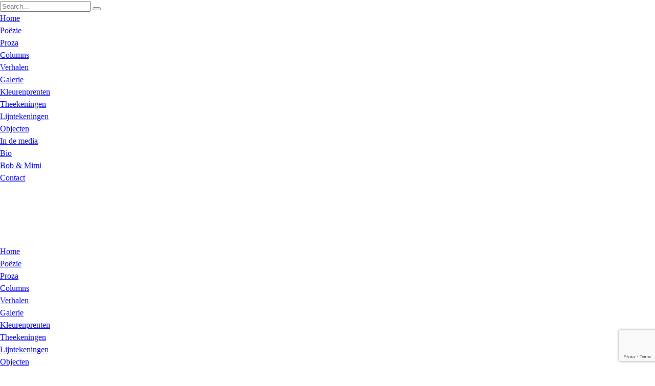

--- FILE ---
content_type: text/html; charset=UTF-8
request_url: https://www.chawwawijnberg.nl/in-de-media/exit-chawwa/
body_size: 11795
content:
<!DOCTYPE html>
<html lang="nl-NL"  data-menu="Lato">
<head>
<meta charset="UTF-8" />

<meta name="viewport" content="width=device-width, initial-scale=1, maximum-scale=1" />

<meta name="format-detection" content="telephone=no">

<link rel="profile" href="https://gmpg.org/xfn/11" />
<link rel="pingback" href="https://www.chawwawijnberg.nl/xmlrpc.php" />

 

<title>Exit Chawwa &#8211; Chawwa Wijnberg</title>
<meta name='robots' content='max-image-preview:large' />
	<style>img:is([sizes="auto" i], [sizes^="auto," i]) { contain-intrinsic-size: 3000px 1500px }</style>
	<link rel='dns-prefetch' href='//www.google.com' />
<link rel='dns-prefetch' href='//fonts.googleapis.com' />
<link rel="alternate" type="application/rss+xml" title="Chawwa Wijnberg &raquo; feed" href="https://www.chawwawijnberg.nl/feed/" />
<link rel="alternate" type="application/rss+xml" title="Chawwa Wijnberg &raquo; reacties feed" href="https://www.chawwawijnberg.nl/comments/feed/" />
<!-- This site uses the Google Analytics by ExactMetrics plugin v6.2.1 - Using Analytics tracking - https://www.exactmetrics.com/ -->
<script type="text/javascript" data-cfasync="false">
	var em_version         = '6.2.1';
	var em_track_user      = true;
	var em_no_track_reason = '';
	
	var disableStr = 'ga-disable-UA-32710531-1';

	/* Function to detect opted out users */
	function __gaTrackerIsOptedOut() {
		return document.cookie.indexOf(disableStr + '=true') > -1;
	}

	/* Disable tracking if the opt-out cookie exists. */
	if ( __gaTrackerIsOptedOut() ) {
		window[disableStr] = true;
	}

	/* Opt-out function */
	function __gaTrackerOptout() {
	  document.cookie = disableStr + '=true; expires=Thu, 31 Dec 2099 23:59:59 UTC; path=/';
	  window[disableStr] = true;
	}

	if ( 'undefined' === typeof gaOptout ) {
		function gaOptout() {
			__gaTrackerOptout();
		}
	}
	
	if ( em_track_user ) {
		(function(i,s,o,g,r,a,m){i['GoogleAnalyticsObject']=r;i[r]=i[r]||function(){
			(i[r].q=i[r].q||[]).push(arguments)},i[r].l=1*new Date();a=s.createElement(o),
			m=s.getElementsByTagName(o)[0];a.async=1;a.src=g;m.parentNode.insertBefore(a,m)
		})(window,document,'script','//www.google-analytics.com/analytics.js','__gaTracker');

window.ga = __gaTracker;		__gaTracker('create', 'UA-32710531-1', 'auto');
		__gaTracker('set', 'forceSSL', true);
		__gaTracker('send','pageview');
		__gaTracker( function() { window.ga = __gaTracker; } );
	} else {
		console.log( "" );
		(function() {
			/* https://developers.google.com/analytics/devguides/collection/analyticsjs/ */
			var noopfn = function() {
				return null;
			};
			var noopnullfn = function() {
				return null;
			};
			var Tracker = function() {
				return null;
			};
			var p = Tracker.prototype;
			p.get = noopfn;
			p.set = noopfn;
			p.send = noopfn;
			var __gaTracker = function() {
				var len = arguments.length;
				if ( len === 0 ) {
					return;
				}
				var f = arguments[len-1];
				if ( typeof f !== 'object' || f === null || typeof f.hitCallback !== 'function' ) {
					console.log( 'Not running function __gaTracker(' + arguments[0] + " ....) because you are not being tracked. " + em_no_track_reason );
					return;
				}
				try {
					f.hitCallback();
				} catch (ex) {

				}
			};
			__gaTracker.create = function() {
				return new Tracker();
			};
			__gaTracker.getByName = noopnullfn;
			__gaTracker.getAll = function() {
				return [];
			};
			__gaTracker.remove = noopfn;
			window['__gaTracker'] = __gaTracker;
			window.ga = __gaTracker;		})();
		}
</script>
<!-- / Google Analytics by ExactMetrics -->
<script type="text/javascript">
/* <![CDATA[ */
window._wpemojiSettings = {"baseUrl":"https:\/\/s.w.org\/images\/core\/emoji\/16.0.1\/72x72\/","ext":".png","svgUrl":"https:\/\/s.w.org\/images\/core\/emoji\/16.0.1\/svg\/","svgExt":".svg","source":{"concatemoji":"https:\/\/www.chawwawijnberg.nl\/wp-includes\/js\/wp-emoji-release.min.js"}};
/*! This file is auto-generated */
!function(s,n){var o,i,e;function c(e){try{var t={supportTests:e,timestamp:(new Date).valueOf()};sessionStorage.setItem(o,JSON.stringify(t))}catch(e){}}function p(e,t,n){e.clearRect(0,0,e.canvas.width,e.canvas.height),e.fillText(t,0,0);var t=new Uint32Array(e.getImageData(0,0,e.canvas.width,e.canvas.height).data),a=(e.clearRect(0,0,e.canvas.width,e.canvas.height),e.fillText(n,0,0),new Uint32Array(e.getImageData(0,0,e.canvas.width,e.canvas.height).data));return t.every(function(e,t){return e===a[t]})}function u(e,t){e.clearRect(0,0,e.canvas.width,e.canvas.height),e.fillText(t,0,0);for(var n=e.getImageData(16,16,1,1),a=0;a<n.data.length;a++)if(0!==n.data[a])return!1;return!0}function f(e,t,n,a){switch(t){case"flag":return n(e,"\ud83c\udff3\ufe0f\u200d\u26a7\ufe0f","\ud83c\udff3\ufe0f\u200b\u26a7\ufe0f")?!1:!n(e,"\ud83c\udde8\ud83c\uddf6","\ud83c\udde8\u200b\ud83c\uddf6")&&!n(e,"\ud83c\udff4\udb40\udc67\udb40\udc62\udb40\udc65\udb40\udc6e\udb40\udc67\udb40\udc7f","\ud83c\udff4\u200b\udb40\udc67\u200b\udb40\udc62\u200b\udb40\udc65\u200b\udb40\udc6e\u200b\udb40\udc67\u200b\udb40\udc7f");case"emoji":return!a(e,"\ud83e\udedf")}return!1}function g(e,t,n,a){var r="undefined"!=typeof WorkerGlobalScope&&self instanceof WorkerGlobalScope?new OffscreenCanvas(300,150):s.createElement("canvas"),o=r.getContext("2d",{willReadFrequently:!0}),i=(o.textBaseline="top",o.font="600 32px Arial",{});return e.forEach(function(e){i[e]=t(o,e,n,a)}),i}function t(e){var t=s.createElement("script");t.src=e,t.defer=!0,s.head.appendChild(t)}"undefined"!=typeof Promise&&(o="wpEmojiSettingsSupports",i=["flag","emoji"],n.supports={everything:!0,everythingExceptFlag:!0},e=new Promise(function(e){s.addEventListener("DOMContentLoaded",e,{once:!0})}),new Promise(function(t){var n=function(){try{var e=JSON.parse(sessionStorage.getItem(o));if("object"==typeof e&&"number"==typeof e.timestamp&&(new Date).valueOf()<e.timestamp+604800&&"object"==typeof e.supportTests)return e.supportTests}catch(e){}return null}();if(!n){if("undefined"!=typeof Worker&&"undefined"!=typeof OffscreenCanvas&&"undefined"!=typeof URL&&URL.createObjectURL&&"undefined"!=typeof Blob)try{var e="postMessage("+g.toString()+"("+[JSON.stringify(i),f.toString(),p.toString(),u.toString()].join(",")+"));",a=new Blob([e],{type:"text/javascript"}),r=new Worker(URL.createObjectURL(a),{name:"wpTestEmojiSupports"});return void(r.onmessage=function(e){c(n=e.data),r.terminate(),t(n)})}catch(e){}c(n=g(i,f,p,u))}t(n)}).then(function(e){for(var t in e)n.supports[t]=e[t],n.supports.everything=n.supports.everything&&n.supports[t],"flag"!==t&&(n.supports.everythingExceptFlag=n.supports.everythingExceptFlag&&n.supports[t]);n.supports.everythingExceptFlag=n.supports.everythingExceptFlag&&!n.supports.flag,n.DOMReady=!1,n.readyCallback=function(){n.DOMReady=!0}}).then(function(){return e}).then(function(){var e;n.supports.everything||(n.readyCallback(),(e=n.source||{}).concatemoji?t(e.concatemoji):e.wpemoji&&e.twemoji&&(t(e.twemoji),t(e.wpemoji)))}))}((window,document),window._wpemojiSettings);
/* ]]> */
</script>

<style id='wp-emoji-styles-inline-css' type='text/css'>

	img.wp-smiley, img.emoji {
		display: inline !important;
		border: none !important;
		box-shadow: none !important;
		height: 1em !important;
		width: 1em !important;
		margin: 0 0.07em !important;
		vertical-align: -0.1em !important;
		background: none !important;
		padding: 0 !important;
	}
</style>
<link rel='stylesheet' id='wp-block-library-css' href='https://www.chawwawijnberg.nl/wp-includes/css/dist/block-library/style.min.css' type='text/css' media='all' />
<style id='classic-theme-styles-inline-css' type='text/css'>
/*! This file is auto-generated */
.wp-block-button__link{color:#fff;background-color:#32373c;border-radius:9999px;box-shadow:none;text-decoration:none;padding:calc(.667em + 2px) calc(1.333em + 2px);font-size:1.125em}.wp-block-file__button{background:#32373c;color:#fff;text-decoration:none}
</style>
<style id='global-styles-inline-css' type='text/css'>
:root{--wp--preset--aspect-ratio--square: 1;--wp--preset--aspect-ratio--4-3: 4/3;--wp--preset--aspect-ratio--3-4: 3/4;--wp--preset--aspect-ratio--3-2: 3/2;--wp--preset--aspect-ratio--2-3: 2/3;--wp--preset--aspect-ratio--16-9: 16/9;--wp--preset--aspect-ratio--9-16: 9/16;--wp--preset--color--black: #000000;--wp--preset--color--cyan-bluish-gray: #abb8c3;--wp--preset--color--white: #ffffff;--wp--preset--color--pale-pink: #f78da7;--wp--preset--color--vivid-red: #cf2e2e;--wp--preset--color--luminous-vivid-orange: #ff6900;--wp--preset--color--luminous-vivid-amber: #fcb900;--wp--preset--color--light-green-cyan: #7bdcb5;--wp--preset--color--vivid-green-cyan: #00d084;--wp--preset--color--pale-cyan-blue: #8ed1fc;--wp--preset--color--vivid-cyan-blue: #0693e3;--wp--preset--color--vivid-purple: #9b51e0;--wp--preset--gradient--vivid-cyan-blue-to-vivid-purple: linear-gradient(135deg,rgba(6,147,227,1) 0%,rgb(155,81,224) 100%);--wp--preset--gradient--light-green-cyan-to-vivid-green-cyan: linear-gradient(135deg,rgb(122,220,180) 0%,rgb(0,208,130) 100%);--wp--preset--gradient--luminous-vivid-amber-to-luminous-vivid-orange: linear-gradient(135deg,rgba(252,185,0,1) 0%,rgba(255,105,0,1) 100%);--wp--preset--gradient--luminous-vivid-orange-to-vivid-red: linear-gradient(135deg,rgba(255,105,0,1) 0%,rgb(207,46,46) 100%);--wp--preset--gradient--very-light-gray-to-cyan-bluish-gray: linear-gradient(135deg,rgb(238,238,238) 0%,rgb(169,184,195) 100%);--wp--preset--gradient--cool-to-warm-spectrum: linear-gradient(135deg,rgb(74,234,220) 0%,rgb(151,120,209) 20%,rgb(207,42,186) 40%,rgb(238,44,130) 60%,rgb(251,105,98) 80%,rgb(254,248,76) 100%);--wp--preset--gradient--blush-light-purple: linear-gradient(135deg,rgb(255,206,236) 0%,rgb(152,150,240) 100%);--wp--preset--gradient--blush-bordeaux: linear-gradient(135deg,rgb(254,205,165) 0%,rgb(254,45,45) 50%,rgb(107,0,62) 100%);--wp--preset--gradient--luminous-dusk: linear-gradient(135deg,rgb(255,203,112) 0%,rgb(199,81,192) 50%,rgb(65,88,208) 100%);--wp--preset--gradient--pale-ocean: linear-gradient(135deg,rgb(255,245,203) 0%,rgb(182,227,212) 50%,rgb(51,167,181) 100%);--wp--preset--gradient--electric-grass: linear-gradient(135deg,rgb(202,248,128) 0%,rgb(113,206,126) 100%);--wp--preset--gradient--midnight: linear-gradient(135deg,rgb(2,3,129) 0%,rgb(40,116,252) 100%);--wp--preset--font-size--small: 13px;--wp--preset--font-size--medium: 20px;--wp--preset--font-size--large: 36px;--wp--preset--font-size--x-large: 42px;--wp--preset--spacing--20: 0.44rem;--wp--preset--spacing--30: 0.67rem;--wp--preset--spacing--40: 1rem;--wp--preset--spacing--50: 1.5rem;--wp--preset--spacing--60: 2.25rem;--wp--preset--spacing--70: 3.38rem;--wp--preset--spacing--80: 5.06rem;--wp--preset--shadow--natural: 6px 6px 9px rgba(0, 0, 0, 0.2);--wp--preset--shadow--deep: 12px 12px 50px rgba(0, 0, 0, 0.4);--wp--preset--shadow--sharp: 6px 6px 0px rgba(0, 0, 0, 0.2);--wp--preset--shadow--outlined: 6px 6px 0px -3px rgba(255, 255, 255, 1), 6px 6px rgba(0, 0, 0, 1);--wp--preset--shadow--crisp: 6px 6px 0px rgba(0, 0, 0, 1);}:where(.is-layout-flex){gap: 0.5em;}:where(.is-layout-grid){gap: 0.5em;}body .is-layout-flex{display: flex;}.is-layout-flex{flex-wrap: wrap;align-items: center;}.is-layout-flex > :is(*, div){margin: 0;}body .is-layout-grid{display: grid;}.is-layout-grid > :is(*, div){margin: 0;}:where(.wp-block-columns.is-layout-flex){gap: 2em;}:where(.wp-block-columns.is-layout-grid){gap: 2em;}:where(.wp-block-post-template.is-layout-flex){gap: 1.25em;}:where(.wp-block-post-template.is-layout-grid){gap: 1.25em;}.has-black-color{color: var(--wp--preset--color--black) !important;}.has-cyan-bluish-gray-color{color: var(--wp--preset--color--cyan-bluish-gray) !important;}.has-white-color{color: var(--wp--preset--color--white) !important;}.has-pale-pink-color{color: var(--wp--preset--color--pale-pink) !important;}.has-vivid-red-color{color: var(--wp--preset--color--vivid-red) !important;}.has-luminous-vivid-orange-color{color: var(--wp--preset--color--luminous-vivid-orange) !important;}.has-luminous-vivid-amber-color{color: var(--wp--preset--color--luminous-vivid-amber) !important;}.has-light-green-cyan-color{color: var(--wp--preset--color--light-green-cyan) !important;}.has-vivid-green-cyan-color{color: var(--wp--preset--color--vivid-green-cyan) !important;}.has-pale-cyan-blue-color{color: var(--wp--preset--color--pale-cyan-blue) !important;}.has-vivid-cyan-blue-color{color: var(--wp--preset--color--vivid-cyan-blue) !important;}.has-vivid-purple-color{color: var(--wp--preset--color--vivid-purple) !important;}.has-black-background-color{background-color: var(--wp--preset--color--black) !important;}.has-cyan-bluish-gray-background-color{background-color: var(--wp--preset--color--cyan-bluish-gray) !important;}.has-white-background-color{background-color: var(--wp--preset--color--white) !important;}.has-pale-pink-background-color{background-color: var(--wp--preset--color--pale-pink) !important;}.has-vivid-red-background-color{background-color: var(--wp--preset--color--vivid-red) !important;}.has-luminous-vivid-orange-background-color{background-color: var(--wp--preset--color--luminous-vivid-orange) !important;}.has-luminous-vivid-amber-background-color{background-color: var(--wp--preset--color--luminous-vivid-amber) !important;}.has-light-green-cyan-background-color{background-color: var(--wp--preset--color--light-green-cyan) !important;}.has-vivid-green-cyan-background-color{background-color: var(--wp--preset--color--vivid-green-cyan) !important;}.has-pale-cyan-blue-background-color{background-color: var(--wp--preset--color--pale-cyan-blue) !important;}.has-vivid-cyan-blue-background-color{background-color: var(--wp--preset--color--vivid-cyan-blue) !important;}.has-vivid-purple-background-color{background-color: var(--wp--preset--color--vivid-purple) !important;}.has-black-border-color{border-color: var(--wp--preset--color--black) !important;}.has-cyan-bluish-gray-border-color{border-color: var(--wp--preset--color--cyan-bluish-gray) !important;}.has-white-border-color{border-color: var(--wp--preset--color--white) !important;}.has-pale-pink-border-color{border-color: var(--wp--preset--color--pale-pink) !important;}.has-vivid-red-border-color{border-color: var(--wp--preset--color--vivid-red) !important;}.has-luminous-vivid-orange-border-color{border-color: var(--wp--preset--color--luminous-vivid-orange) !important;}.has-luminous-vivid-amber-border-color{border-color: var(--wp--preset--color--luminous-vivid-amber) !important;}.has-light-green-cyan-border-color{border-color: var(--wp--preset--color--light-green-cyan) !important;}.has-vivid-green-cyan-border-color{border-color: var(--wp--preset--color--vivid-green-cyan) !important;}.has-pale-cyan-blue-border-color{border-color: var(--wp--preset--color--pale-cyan-blue) !important;}.has-vivid-cyan-blue-border-color{border-color: var(--wp--preset--color--vivid-cyan-blue) !important;}.has-vivid-purple-border-color{border-color: var(--wp--preset--color--vivid-purple) !important;}.has-vivid-cyan-blue-to-vivid-purple-gradient-background{background: var(--wp--preset--gradient--vivid-cyan-blue-to-vivid-purple) !important;}.has-light-green-cyan-to-vivid-green-cyan-gradient-background{background: var(--wp--preset--gradient--light-green-cyan-to-vivid-green-cyan) !important;}.has-luminous-vivid-amber-to-luminous-vivid-orange-gradient-background{background: var(--wp--preset--gradient--luminous-vivid-amber-to-luminous-vivid-orange) !important;}.has-luminous-vivid-orange-to-vivid-red-gradient-background{background: var(--wp--preset--gradient--luminous-vivid-orange-to-vivid-red) !important;}.has-very-light-gray-to-cyan-bluish-gray-gradient-background{background: var(--wp--preset--gradient--very-light-gray-to-cyan-bluish-gray) !important;}.has-cool-to-warm-spectrum-gradient-background{background: var(--wp--preset--gradient--cool-to-warm-spectrum) !important;}.has-blush-light-purple-gradient-background{background: var(--wp--preset--gradient--blush-light-purple) !important;}.has-blush-bordeaux-gradient-background{background: var(--wp--preset--gradient--blush-bordeaux) !important;}.has-luminous-dusk-gradient-background{background: var(--wp--preset--gradient--luminous-dusk) !important;}.has-pale-ocean-gradient-background{background: var(--wp--preset--gradient--pale-ocean) !important;}.has-electric-grass-gradient-background{background: var(--wp--preset--gradient--electric-grass) !important;}.has-midnight-gradient-background{background: var(--wp--preset--gradient--midnight) !important;}.has-small-font-size{font-size: var(--wp--preset--font-size--small) !important;}.has-medium-font-size{font-size: var(--wp--preset--font-size--medium) !important;}.has-large-font-size{font-size: var(--wp--preset--font-size--large) !important;}.has-x-large-font-size{font-size: var(--wp--preset--font-size--x-large) !important;}
:where(.wp-block-post-template.is-layout-flex){gap: 1.25em;}:where(.wp-block-post-template.is-layout-grid){gap: 1.25em;}
:where(.wp-block-columns.is-layout-flex){gap: 2em;}:where(.wp-block-columns.is-layout-grid){gap: 2em;}
:root :where(.wp-block-pullquote){font-size: 1.5em;line-height: 1.6;}
</style>
<link rel='stylesheet' id='contact-form-7-css' href='https://www.chawwawijnberg.nl/wp-content/plugins/contact-form-7/includes/css/styles.css' type='text/css' media='all' />
<link rel='stylesheet' id='sbscrbr_style-css' href='https://www.chawwawijnberg.nl/wp-content/plugins/subscriber/css/frontend_style.css' type='text/css' media='all' />
<link rel='stylesheet' id='reset-css-css' href='https://www.chawwawijnberg.nl/wp-content/themes/photome/css/reset.css' type='text/css' media='all' />
<link rel='stylesheet' id='wordpress-css-css' href='https://www.chawwawijnberg.nl/wp-content/themes/photome/css/wordpress.css' type='text/css' media='all' />
<link rel='stylesheet' id='animation.css-css' href='https://www.chawwawijnberg.nl/wp-content/themes/photome/css/animation.css' type='text/css' media='all' />
<link rel='stylesheet' id='magnific-popup-css' href='https://www.chawwawijnberg.nl/wp-content/themes/photome/css/magnific-popup.css' type='text/css' media='all' />
<link rel='stylesheet' id='jquery-ui-css-css' href='https://www.chawwawijnberg.nl/wp-content/themes/photome/css/jqueryui/custom.css' type='text/css' media='all' />
<link rel='stylesheet' id='mediaelement-css' href='https://www.chawwawijnberg.nl/wp-includes/js/mediaelement/mediaelementplayer-legacy.min.css' type='text/css' media='all' />
<link rel='stylesheet' id='flexslider-css' href='https://www.chawwawijnberg.nl/wp-content/themes/photome/js/flexslider/flexslider.css' type='text/css' media='all' />
<link rel='stylesheet' id='tooltipster-css' href='https://www.chawwawijnberg.nl/wp-content/themes/photome/css/tooltipster.css' type='text/css' media='all' />
<link rel='stylesheet' id='odometer-theme-css' href='https://www.chawwawijnberg.nl/wp-content/themes/photome/css/odometer-theme-minimal.css' type='text/css' media='all' />
<link rel='stylesheet' id='hw-parallax.css-css' href='https://www.chawwawijnberg.nl/wp-content/themes/photome/css/hw-parallax.css' type='text/css' media='all' />
<link rel='stylesheet' id='screen.css-css' href='https://www.chawwawijnberg.nl/wp-content/themes/photome/css/screen.css' type='text/css' media='all' />
<link rel='stylesheet' id='fontawesome-css' href='https://www.chawwawijnberg.nl/wp-content/themes/photome/css/font-awesome.min.css' type='text/css' media='all' />
<link rel='stylesheet' id='custom_css-css' href='https://www.chawwawijnberg.nl/wp-content/themes/photome/templates/custom-css.php' type='text/css' media='all' />
<link rel='stylesheet' id='tg_boxed-css' href='https://www.chawwawijnberg.nl/wp-content/themes/photome/css/tg_boxed.css' type='text/css' media='all' />
<link rel='stylesheet' id='google_font0-css' href='https://fonts.googleapis.com/css?family=Droid+Serif%3A300%2C+400%2C700%2C400italic&#038;subset=latin%2Ccyrillic-ext%2Cgreek-ext%2Ccyrillic' type='text/css' media='all' />
<link rel='stylesheet' id='google_font1-css' href='https://fonts.googleapis.com/css?family=Lato%3A300%2C+400%2C700%2C400italic&#038;subset=latin%2Ccyrillic-ext%2Cgreek-ext%2Ccyrillic' type='text/css' media='all' />
<link rel='stylesheet' id='google_font5-css' href='https://fonts.googleapis.com/css?family=Oswald%3A300%2C+400%2C700%2C400italic&#038;subset=latin%2Ccyrillic-ext%2Cgreek-ext%2Ccyrillic' type='text/css' media='all' />
<link rel='stylesheet' id='responsive-css' href='https://www.chawwawijnberg.nl/wp-content/themes/photome/css/grid.css' type='text/css' media='all' />
<link rel='stylesheet' id='kirki_google_fonts-css' href='//fonts.googleapis.com/css?family=Droid+Serif%3Aregular%2Citalic%2C700%2C%7CLato%3Aregular%2Citalic%2C700%2C%7COswald%3Aregular%2C700%2C300%2C600%2C400&#038;subset=all' type='text/css' media='all' />
<link rel='stylesheet' id='kirki-styles-global-css' href='https://www.chawwawijnberg.nl/wp-content/themes/photome/modules/kirki/assets/css/kirki-styles.css' type='text/css' media='all' />
<script>if (document.location.protocol != "https:") {document.location = document.URL.replace(/^http:/i, "https:");}</script><script type="text/javascript" id="exactmetrics-frontend-script-js-extra">
/* <![CDATA[ */
var exactmetrics_frontend = {"js_events_tracking":"true","download_extensions":"zip,mp3,mpeg,pdf,docx,pptx,xlsx,rar","inbound_paths":"[{\"path\":\"\\\/go\\\/\",\"label\":\"affiliate\"},{\"path\":\"\\\/recommend\\\/\",\"label\":\"affiliate\"}]","home_url":"https:\/\/www.chawwawijnberg.nl","hash_tracking":"false"};
/* ]]> */
</script>
<script type="text/javascript" src="https://www.chawwawijnberg.nl/wp-content/plugins/google-analytics-dashboard-for-wp/assets/js/frontend.min.js" id="exactmetrics-frontend-script-js"></script>
<script type="text/javascript" src="https://www.chawwawijnberg.nl/wp-includes/js/jquery/jquery.min.js" id="jquery-core-js"></script>
<script type="text/javascript" src="https://www.chawwawijnberg.nl/wp-includes/js/jquery/jquery-migrate.min.js" id="jquery-migrate-js"></script>
<link rel="https://api.w.org/" href="https://www.chawwawijnberg.nl/wp-json/" /><link rel="alternate" title="JSON" type="application/json" href="https://www.chawwawijnberg.nl/wp-json/wp/v2/posts/3313" /><link rel="EditURI" type="application/rsd+xml" title="RSD" href="https://www.chawwawijnberg.nl/xmlrpc.php?rsd" />

<link rel="canonical" href="https://www.chawwawijnberg.nl/in-de-media/exit-chawwa/" />
<link rel='shortlink' href='https://www.chawwawijnberg.nl/?p=3313' />
<link rel="alternate" title="oEmbed (JSON)" type="application/json+oembed" href="https://www.chawwawijnberg.nl/wp-json/oembed/1.0/embed?url=https%3A%2F%2Fwww.chawwawijnberg.nl%2Fin-de-media%2Fexit-chawwa%2F" />
<link rel="alternate" title="oEmbed (XML)" type="text/xml+oembed" href="https://www.chawwawijnberg.nl/wp-json/oembed/1.0/embed?url=https%3A%2F%2Fwww.chawwawijnberg.nl%2Fin-de-media%2Fexit-chawwa%2F&#038;format=xml" />
<script type="text/javascript">
(function(url){
	if(/(?:Chrome\/26\.0\.1410\.63 Safari\/537\.31|WordfenceTestMonBot)/.test(navigator.userAgent)){ return; }
	var addEvent = function(evt, handler) {
		if (window.addEventListener) {
			document.addEventListener(evt, handler, false);
		} else if (window.attachEvent) {
			document.attachEvent('on' + evt, handler);
		}
	};
	var removeEvent = function(evt, handler) {
		if (window.removeEventListener) {
			document.removeEventListener(evt, handler, false);
		} else if (window.detachEvent) {
			document.detachEvent('on' + evt, handler);
		}
	};
	var evts = 'contextmenu dblclick drag dragend dragenter dragleave dragover dragstart drop keydown keypress keyup mousedown mousemove mouseout mouseover mouseup mousewheel scroll'.split(' ');
	var logHuman = function() {
		if (window.wfLogHumanRan) { return; }
		window.wfLogHumanRan = true;
		var wfscr = document.createElement('script');
		wfscr.type = 'text/javascript';
		wfscr.async = true;
		wfscr.src = url + '&r=' + Math.random();
		(document.getElementsByTagName('head')[0]||document.getElementsByTagName('body')[0]).appendChild(wfscr);
		for (var i = 0; i < evts.length; i++) {
			removeEvent(evts[i], logHuman);
		}
	};
	for (var i = 0; i < evts.length; i++) {
		addEvent(evts[i], logHuman);
	}
})('//www.chawwawijnberg.nl/?wordfence_lh=1&hid=1B061050A19E00404E99E76E989B826C');
</script>
<script type='text/javascript' src='https://www.chawwawijnberg.nl/wp-content/plugins/wp-spamshield/js/jscripts.php'></script> 
</head>

<body data-rsssl=1 class="wp-singular post-template-default single single-post postid-3313 single-format-standard wp-theme-photome">

		<input type="hidden" id="pp_menu_layout" name="pp_menu_layout" value="Lato"/>
	<input type="hidden" id="pp_enable_right_click" name="pp_enable_right_click" value=""/>
	<input type="hidden" id="pp_enable_dragging" name="pp_enable_dragging" value="1"/>
	<input type="hidden" id="pp_image_path" name="pp_image_path" value="https://www.chawwawijnberg.nl/wp-content/themes/photome/images/"/>
	<input type="hidden" id="pp_homepage_url" name="pp_homepage_url" value="https://www.chawwawijnberg.nl"/>
	<input type="hidden" id="pp_ajax_search" name="pp_ajax_search" value="1"/>
	<input type="hidden" id="pp_fixed_menu" name="pp_fixed_menu" value="1"/>
	<input type="hidden" id="pp_topbar" name="pp_topbar" value="0"/>
	<input type="hidden" id="post_client_column" name="post_client_column" value="4"/>
	<input type="hidden" id="pp_back" name="pp_back" value="Back"/>
	<input type="hidden" id="pp_page_title_img_blur" name="pp_page_title_img_blur" value="1"/>
	<input type="hidden" id="tg_portfolio_filterable_link" name="tg_portfolio_filterable_link" value="0"/>
	<input type="hidden" id="$tg_flow_enable_reflection" name="$tg_flow_enable_reflection" value="1"/>
	
		<input type="hidden" id="pp_footer_style" name="pp_footer_style" value="3"/>
	
	<!-- Begin mobile menu -->
	<div class="mobile_menu_wrapper">
		<a id="close_mobile_menu" href="javascript:;"><i class="fa fa-close"></i></a>
		
		    	<form role="search" method="get" name="searchform" id="searchform" action="https://www.chawwawijnberg.nl/">
    	    <div>
    	    	<input type="text" value="" name="s" id="s" autocomplete="off" placeholder="Search..."/>
    	    	<button>
    	        	<i class="fa fa-search"></i>
    	        </button>
    	    </div>
    	    <div id="autocomplete"></div>
    	</form>
    	    	
    	    	
    	    	
	    <div class="menu-main-container"><ul id="mobile_main_menu" class="mobile_main_nav"><li id="menu-item-1403" class="menu-item menu-item-type-post_type menu-item-object-page menu-item-home menu-item-1403"><a href="https://www.chawwawijnberg.nl/">Home</a></li>
<li id="menu-item-1540" class="menu-item menu-item-type-post_type menu-item-object-page menu-item-1540"><a href="https://www.chawwawijnberg.nl/gedichten/">Poëzie</a></li>
<li id="menu-item-1524" class="menu-item menu-item-type-custom menu-item-object-custom menu-item-has-children menu-item-1524"><a href="#">Proza</a>
<ul class="sub-menu">
	<li id="menu-item-1525" class="menu-item menu-item-type-post_type menu-item-object-page menu-item-1525"><a href="https://www.chawwawijnberg.nl/columns/">Columns</a></li>
	<li id="menu-item-1541" class="menu-item menu-item-type-post_type menu-item-object-page menu-item-1541"><a href="https://www.chawwawijnberg.nl/verhalen/">Verhalen</a></li>
</ul>
</li>
<li id="menu-item-1402" class="menu-item menu-item-type-post_type menu-item-object-page menu-item-has-children menu-item-1402"><a href="https://www.chawwawijnberg.nl/galerie/">Galerie</a>
<ul class="sub-menu">
	<li id="menu-item-2711" class="menu-item menu-item-type-post_type menu-item-object-page menu-item-2711"><a href="https://www.chawwawijnberg.nl/kleurenprenten/">Kleurenprenten</a></li>
	<li id="menu-item-2704" class="menu-item menu-item-type-post_type menu-item-object-page menu-item-2704"><a href="https://www.chawwawijnberg.nl/theekeningen/">Theekeningen</a></li>
	<li id="menu-item-2735" class="menu-item menu-item-type-post_type menu-item-object-page menu-item-2735"><a href="https://www.chawwawijnberg.nl/lijntekeningen/">Lijntekeningen</a></li>
	<li id="menu-item-2742" class="menu-item menu-item-type-post_type menu-item-object-page menu-item-2742"><a href="https://www.chawwawijnberg.nl/objecten/">Objecten</a></li>
</ul>
</li>
<li id="menu-item-2646" class="menu-item menu-item-type-taxonomy menu-item-object-category current-post-ancestor current-menu-parent current-post-parent menu-item-2646"><a href="https://www.chawwawijnberg.nl/category/in-de-media/">In de media</a></li>
<li id="menu-item-1404" class="menu-item menu-item-type-post_type menu-item-object-page menu-item-1404"><a href="https://www.chawwawijnberg.nl/biografie-chawwa-wijnberg/">Bio</a></li>
<li id="menu-item-1503" class="menu-item menu-item-type-post_type menu-item-object-page menu-item-1503"><a href="https://www.chawwawijnberg.nl/bob-mimi/">Bob &#038; Mimi</a></li>
<li id="menu-item-1401" class="menu-item menu-item-type-post_type menu-item-object-page menu-item-1401"><a href="https://www.chawwawijnberg.nl/contact/">Contact</a></li>
</ul></div>		
		<!-- Begin side menu sidebar -->
		<div class="page_content_wrapper">
			<div class="sidebar_wrapper">
		        <div class="sidebar">
		        
		        	<div class="content">
		        
		        		<ul class="sidebar_widget">
		        				        		</ul>
		        	
		        	</div>
		    
		        </div>
			</div>
		</div>
		<!-- End side menu sidebar -->
	</div>
	<!-- End mobile menu -->

	<!-- Begin template wrapper -->
	<div id="wrapper" >
	
	
<div class="header_style_wrapper">
<!-- End top bar -->

<div class="top_bar  ">
    	
    	<!-- Begin logo -->
    	<div id="logo_wrapper">
    	<div class="social_wrapper">
    <ul>
    	    	<li class="facebook"><a target="_blank" href="https://www.facebook.com/chawwa.wijnberg"><i class="fa fa-facebook"></i></a></li>
    	    	    	<li class="twitter"><a target="_blank" href="http://twitter.com/@chawwa6742"><i class="fa fa-twitter"></i></a></li>
    	    	    	    	    	    	    	    	    	<li class="linkedin"><a target="_blank" title="Linkedin" href="https://nl.linkedin.com/pub/chawwa-wijnberg/14/465/a30"><i class="fa fa-linkedin"></i></a></li>
    	    	                            </ul>
</div>    	
    	<!-- Begin right corner buttons -->
    	<div id="logo_right_button">
    					<div class="post_share_wrapper">
				<a id="page_share" href="javascript:;"><i class="fa fa-share-alt"></i></a>
			</div>
			    	
    					
			    	
	    	<!-- Begin side menu -->
			<a href="#" id="mobile_nav_icon"></a>
			<!-- End side menu -->
			
    	</div>
    	<!-- End right corner buttons -->
    	
    	    	<div id="logo_normal" class="logo_container">
    		<div class="logo_align">
	    	    <a id="custom_logo" class="logo_wrapper default" href="https://www.chawwawijnberg.nl">
	    	    						<img src="https://www.chawwawijnberg.nl/wp-content/uploads/2015/09/logo-retina-site.png" alt="" width="350" height="105"/>
						    	    </a>
    		</div>
    	</div>
    	    	
    	    	<div id="logo_transparent" class="logo_container">
    		<div class="logo_align">
	    	    <a id="custom_logo_transparent" class="logo_wrapper hidden" href="https://www.chawwawijnberg.nl">
	    	    		    	    	<img src="https://www.chawwawijnberg.nl/wp-content/themes/photome/images/logo@2x_white.png" alt="" width="154" height="59"/>
	    	    		    	    </a>
    		</div>
    	</div>
    	    	<!-- End logo -->
    	</div>
        
		        <div id="menu_wrapper">
	        <div id="nav_wrapper">
	        	<div class="nav_wrapper_inner">
	        		<div id="menu_border_wrapper">
	        			<div class="menu-main-container"><ul id="main_menu" class="nav"><li class="menu-item menu-item-type-post_type menu-item-object-page menu-item-home menu-item-1403"><a href="https://www.chawwawijnberg.nl/">Home</a></li>
<li class="menu-item menu-item-type-post_type menu-item-object-page menu-item-1540"><a href="https://www.chawwawijnberg.nl/gedichten/">Poëzie</a></li>
<li class="menu-item menu-item-type-custom menu-item-object-custom menu-item-has-children arrow menu-item-1524"><a href="#">Proza</a>
<ul class="sub-menu">
	<li class="menu-item menu-item-type-post_type menu-item-object-page menu-item-1525"><a href="https://www.chawwawijnberg.nl/columns/">Columns</a></li>
	<li class="menu-item menu-item-type-post_type menu-item-object-page menu-item-1541"><a href="https://www.chawwawijnberg.nl/verhalen/">Verhalen</a></li>
</ul>
</li>
<li class="menu-item menu-item-type-post_type menu-item-object-page menu-item-has-children arrow menu-item-1402"><a href="https://www.chawwawijnberg.nl/galerie/">Galerie</a>
<ul class="sub-menu">
	<li class="menu-item menu-item-type-post_type menu-item-object-page menu-item-2711"><a href="https://www.chawwawijnberg.nl/kleurenprenten/">Kleurenprenten</a></li>
	<li class="menu-item menu-item-type-post_type menu-item-object-page menu-item-2704"><a href="https://www.chawwawijnberg.nl/theekeningen/">Theekeningen</a></li>
	<li class="menu-item menu-item-type-post_type menu-item-object-page menu-item-2735"><a href="https://www.chawwawijnberg.nl/lijntekeningen/">Lijntekeningen</a></li>
	<li class="menu-item menu-item-type-post_type menu-item-object-page menu-item-2742"><a href="https://www.chawwawijnberg.nl/objecten/">Objecten</a></li>
</ul>
</li>
<li class="menu-item menu-item-type-taxonomy menu-item-object-category current-post-ancestor current-menu-parent current-post-parent menu-item-2646"><a href="https://www.chawwawijnberg.nl/category/in-de-media/">In de media</a></li>
<li class="menu-item menu-item-type-post_type menu-item-object-page menu-item-1404"><a href="https://www.chawwawijnberg.nl/biografie-chawwa-wijnberg/">Bio</a></li>
<li class="menu-item menu-item-type-post_type menu-item-object-page menu-item-1503"><a href="https://www.chawwawijnberg.nl/bob-mimi/">Bob &#038; Mimi</a></li>
<li class="menu-item menu-item-type-post_type menu-item-object-page menu-item-1401"><a href="https://www.chawwawijnberg.nl/contact/">Contact</a></li>
</ul></div>	        		</div>
	        	</div>
	        </div>
	        <!-- End main nav -->
        </div>
            </div>
</div>


<!-- Begin content -->
<div id="page_content_wrapper" class="">
	<div class="post_caption">
		<h1>Exit Chawwa</h1>
		<div class="post_detail">
		    december 24, 2019		    		        In		    		        	<a href="https://www.chawwawijnberg.nl/category/in-de-media/">In de media</a>
		    		</div>
	</div>    
    <div class="inner">

    	<!-- Begin main content -->
    	<div class="inner_wrapper">

    		<div class="sidebar_content">
					
						
<!-- Begin each blog post -->
<div id="post-3313" class="post-3313 post type-post status-publish format-standard hentry category-in-de-media">

	<div class="post_wrapper">
	    
	    <div class="post_content_wrapper">
	    
	    			    
		    				    <div class="post_header">
				    					    
				    <p><em>In Memoriam van In de Knipscheer, Chawwa&#8217;s uitgever</em></p>
<p>&nbsp;</p>
<hr />
<p><img fetchpriority="high" decoding="async" class=" wp-image-3319 alignright" style="margin-top: 3%;" src="https://www.chawwawijnberg.nl/wp-content/uploads/2019/12/ChawwaWijnberg-300x226.jpg" alt="" width="312" height="236" /></p>
<p>Zaterdagavond 21 december 2019 is beeldend kunstenaar en dichter Chawwa Wijnberg in haar woonplaats Middelburg gestorven. Ze werd 77 jaar. ‘Exit Chawwa’ stond er in de onderwerpregel van de e-mail die Chawwa Wijnberg mij en Anja, ruim een jaar geleden, op 18 november 2018 stuurde. Een bericht van een aangekondigde dood: ‘Ik ben heel moe. Als het alleen die nieren zijn houden ze het nog een jaartje vol, dan ga ik rustig slapen en word niet meer wakker. Dat vind ik prima.’ Moe word je als je een leven lang het leed van de wereld moet torsen. Chawwa Wijnberg was een onderduikkind, geboren op 6 juli 1942. Haar vader zat in het verzet en werd in de oorlog gefusilleerd. Het verdriet zou levenslang zijn, voelbaar blijven en een terugkerend thema worden in haar acht poëziebundels die zij van 1989 tot en met 2019 het licht deed zien. En dichter wás ze. Op die 18de november 2018 stuurde ze dit gedicht mee.</p>
<p><strong>november 2018</strong></p>
<p>Kon ik je maar<br />
meer dan een echo<br />
achter laten<br />
mijn warme armen<br />
en mijn stem</p>
<p>zo vrees ik het verdriet<br />
als ik je heb verlaten<br />
ik wil<br />
in alles kruipen<br />
om je nog lief te hebben<br />
lief mijn lief</p>
<p>kijk ik zit<br />
in alle vogels<br />
die je over vliegen<br />
in de wolken<br />
in de wind<br />
in alles wat je vingers<br />
raken – het brood<br />
het ontbijtbord<br />
in de yoghurt die je drinkt</p>
<p>maar met mijn tranen<br />
kan ik je niet troosten<br />
wat weegt missen<br />
o god mijn schat<br />
ik weet het niet</p>
<p>Lieve Chawwa, dank voor het moois dat je achterlaat, rust in vrede.</p>
<p>franc knipscheer</p>
<p><strong><a href="http://www.indeknipscheer.com/?s=Chawwa+Wijnberg" target="_blank" rel="noopener"><u>Meer</u></a> </strong>over Chawwa Wijnberg bij Uitgeverij In de Knipscheer</p>
				    
			    </div>
		    		    
		    			
					    
			<hr/><br class="clear"/>
			
						
						
						
						
	    </div>
	    
	</div>

</div>
<!-- End each blog post -->


						
    	</div>

    		<div class="sidebar_wrapper">
    		
    			<div class="sidebar_top"></div>
    		
    			<div class="sidebar">
    			
    				<div class="content">

    							    	    		<ul class="sidebar_widget">
		    	    		<li id="custom_cat_posts-3" class="widget Custom_Cat_Posts"></li>
<li id="archives-4" class="widget widget_archive"><h2 class="widgettitle"><span>Archieven</span></h2>		<label class="screen-reader-text" for="archives-dropdown-4">Archieven</label>
		<select id="archives-dropdown-4" name="archive-dropdown">
			
			<option value="">Maand selecteren</option>
				<option value='https://www.chawwawijnberg.nl/2019/12/'> december 2019 &nbsp;(5)</option>
	<option value='https://www.chawwawijnberg.nl/2019/11/'> november 2019 &nbsp;(7)</option>
	<option value='https://www.chawwawijnberg.nl/2019/10/'> oktober 2019 &nbsp;(1)</option>
	<option value='https://www.chawwawijnberg.nl/2018/10/'> oktober 2018 &nbsp;(1)</option>
	<option value='https://www.chawwawijnberg.nl/2018/08/'> augustus 2018 &nbsp;(1)</option>
	<option value='https://www.chawwawijnberg.nl/2018/07/'> juli 2018 &nbsp;(1)</option>
	<option value='https://www.chawwawijnberg.nl/2018/04/'> april 2018 &nbsp;(1)</option>
	<option value='https://www.chawwawijnberg.nl/2018/03/'> maart 2018 &nbsp;(5)</option>
	<option value='https://www.chawwawijnberg.nl/2018/02/'> februari 2018 &nbsp;(5)</option>
	<option value='https://www.chawwawijnberg.nl/2018/01/'> januari 2018 &nbsp;(6)</option>
	<option value='https://www.chawwawijnberg.nl/2017/12/'> december 2017 &nbsp;(11)</option>
	<option value='https://www.chawwawijnberg.nl/2017/11/'> november 2017 &nbsp;(5)</option>
	<option value='https://www.chawwawijnberg.nl/2017/10/'> oktober 2017 &nbsp;(3)</option>
	<option value='https://www.chawwawijnberg.nl/2017/09/'> september 2017 &nbsp;(5)</option>
	<option value='https://www.chawwawijnberg.nl/2017/08/'> augustus 2017 &nbsp;(3)</option>
	<option value='https://www.chawwawijnberg.nl/2017/07/'> juli 2017 &nbsp;(4)</option>
	<option value='https://www.chawwawijnberg.nl/2017/06/'> juni 2017 &nbsp;(5)</option>
	<option value='https://www.chawwawijnberg.nl/2017/05/'> mei 2017 &nbsp;(4)</option>
	<option value='https://www.chawwawijnberg.nl/2017/04/'> april 2017 &nbsp;(6)</option>
	<option value='https://www.chawwawijnberg.nl/2017/03/'> maart 2017 &nbsp;(7)</option>
	<option value='https://www.chawwawijnberg.nl/2017/02/'> februari 2017 &nbsp;(4)</option>
	<option value='https://www.chawwawijnberg.nl/2017/01/'> januari 2017 &nbsp;(3)</option>
	<option value='https://www.chawwawijnberg.nl/2016/12/'> december 2016 &nbsp;(7)</option>
	<option value='https://www.chawwawijnberg.nl/2016/11/'> november 2016 &nbsp;(7)</option>
	<option value='https://www.chawwawijnberg.nl/2016/10/'> oktober 2016 &nbsp;(6)</option>
	<option value='https://www.chawwawijnberg.nl/2016/09/'> september 2016 &nbsp;(5)</option>
	<option value='https://www.chawwawijnberg.nl/2016/08/'> augustus 2016 &nbsp;(7)</option>
	<option value='https://www.chawwawijnberg.nl/2016/07/'> juli 2016 &nbsp;(5)</option>
	<option value='https://www.chawwawijnberg.nl/2016/06/'> juni 2016 &nbsp;(7)</option>
	<option value='https://www.chawwawijnberg.nl/2016/05/'> mei 2016 &nbsp;(3)</option>
	<option value='https://www.chawwawijnberg.nl/2016/04/'> april 2016 &nbsp;(5)</option>
	<option value='https://www.chawwawijnberg.nl/2016/03/'> maart 2016 &nbsp;(9)</option>
	<option value='https://www.chawwawijnberg.nl/2016/02/'> februari 2016 &nbsp;(4)</option>
	<option value='https://www.chawwawijnberg.nl/2016/01/'> januari 2016 &nbsp;(5)</option>
	<option value='https://www.chawwawijnberg.nl/2015/12/'> december 2015 &nbsp;(2)</option>
	<option value='https://www.chawwawijnberg.nl/2015/11/'> november 2015 &nbsp;(8)</option>
	<option value='https://www.chawwawijnberg.nl/2015/10/'> oktober 2015 &nbsp;(11)</option>
	<option value='https://www.chawwawijnberg.nl/2015/09/'> september 2015 &nbsp;(12)</option>
	<option value='https://www.chawwawijnberg.nl/2015/08/'> augustus 2015 &nbsp;(2)</option>
	<option value='https://www.chawwawijnberg.nl/2015/07/'> juli 2015 &nbsp;(5)</option>
	<option value='https://www.chawwawijnberg.nl/2015/06/'> juni 2015 &nbsp;(1)</option>
	<option value='https://www.chawwawijnberg.nl/2015/05/'> mei 2015 &nbsp;(1)</option>
	<option value='https://www.chawwawijnberg.nl/2015/04/'> april 2015 &nbsp;(5)</option>
	<option value='https://www.chawwawijnberg.nl/2015/03/'> maart 2015 &nbsp;(1)</option>
	<option value='https://www.chawwawijnberg.nl/2015/02/'> februari 2015 &nbsp;(2)</option>
	<option value='https://www.chawwawijnberg.nl/2015/01/'> januari 2015 &nbsp;(4)</option>
	<option value='https://www.chawwawijnberg.nl/2014/11/'> november 2014 &nbsp;(2)</option>
	<option value='https://www.chawwawijnberg.nl/2014/10/'> oktober 2014 &nbsp;(6)</option>
	<option value='https://www.chawwawijnberg.nl/2014/09/'> september 2014 &nbsp;(4)</option>
	<option value='https://www.chawwawijnberg.nl/2014/08/'> augustus 2014 &nbsp;(1)</option>
	<option value='https://www.chawwawijnberg.nl/2014/04/'> april 2014 &nbsp;(1)</option>
	<option value='https://www.chawwawijnberg.nl/2014/03/'> maart 2014 &nbsp;(1)</option>
	<option value='https://www.chawwawijnberg.nl/2014/01/'> januari 2014 &nbsp;(2)</option>
	<option value='https://www.chawwawijnberg.nl/2013/12/'> december 2013 &nbsp;(1)</option>
	<option value='https://www.chawwawijnberg.nl/2013/11/'> november 2013 &nbsp;(5)</option>
	<option value='https://www.chawwawijnberg.nl/2013/10/'> oktober 2013 &nbsp;(5)</option>
	<option value='https://www.chawwawijnberg.nl/2013/09/'> september 2013 &nbsp;(4)</option>
	<option value='https://www.chawwawijnberg.nl/2013/08/'> augustus 2013 &nbsp;(4)</option>
	<option value='https://www.chawwawijnberg.nl/2013/07/'> juli 2013 &nbsp;(3)</option>
	<option value='https://www.chawwawijnberg.nl/2013/06/'> juni 2013 &nbsp;(2)</option>
	<option value='https://www.chawwawijnberg.nl/2013/05/'> mei 2013 &nbsp;(5)</option>
	<option value='https://www.chawwawijnberg.nl/2013/04/'> april 2013 &nbsp;(2)</option>
	<option value='https://www.chawwawijnberg.nl/2013/03/'> maart 2013 &nbsp;(5)</option>
	<option value='https://www.chawwawijnberg.nl/2013/02/'> februari 2013 &nbsp;(24)</option>
	<option value='https://www.chawwawijnberg.nl/2013/01/'> januari 2013 &nbsp;(4)</option>
	<option value='https://www.chawwawijnberg.nl/2012/12/'> december 2012 &nbsp;(5)</option>
	<option value='https://www.chawwawijnberg.nl/2012/11/'> november 2012 &nbsp;(2)</option>
	<option value='https://www.chawwawijnberg.nl/2012/10/'> oktober 2012 &nbsp;(3)</option>
	<option value='https://www.chawwawijnberg.nl/2012/09/'> september 2012 &nbsp;(6)</option>
	<option value='https://www.chawwawijnberg.nl/2012/08/'> augustus 2012 &nbsp;(3)</option>
	<option value='https://www.chawwawijnberg.nl/2012/07/'> juli 2012 &nbsp;(2)</option>
	<option value='https://www.chawwawijnberg.nl/2012/06/'> juni 2012 &nbsp;(2)</option>
	<option value='https://www.chawwawijnberg.nl/2012/05/'> mei 2012 &nbsp;(4)</option>
	<option value='https://www.chawwawijnberg.nl/2012/04/'> april 2012 &nbsp;(2)</option>
	<option value='https://www.chawwawijnberg.nl/2012/02/'> februari 2012 &nbsp;(2)</option>
	<option value='https://www.chawwawijnberg.nl/2011/12/'> december 2011 &nbsp;(3)</option>
	<option value='https://www.chawwawijnberg.nl/2011/11/'> november 2011 &nbsp;(5)</option>
	<option value='https://www.chawwawijnberg.nl/2011/10/'> oktober 2011 &nbsp;(3)</option>
	<option value='https://www.chawwawijnberg.nl/2011/09/'> september 2011 &nbsp;(5)</option>
	<option value='https://www.chawwawijnberg.nl/2011/08/'> augustus 2011 &nbsp;(4)</option>
	<option value='https://www.chawwawijnberg.nl/2011/07/'> juli 2011 &nbsp;(2)</option>
	<option value='https://www.chawwawijnberg.nl/2011/06/'> juni 2011 &nbsp;(3)</option>
	<option value='https://www.chawwawijnberg.nl/2011/05/'> mei 2011 &nbsp;(4)</option>
	<option value='https://www.chawwawijnberg.nl/2011/04/'> april 2011 &nbsp;(4)</option>
	<option value='https://www.chawwawijnberg.nl/2011/03/'> maart 2011 &nbsp;(4)</option>
	<option value='https://www.chawwawijnberg.nl/2011/02/'> februari 2011 &nbsp;(3)</option>
	<option value='https://www.chawwawijnberg.nl/2011/01/'> januari 2011 &nbsp;(4)</option>
	<option value='https://www.chawwawijnberg.nl/2010/12/'> december 2010 &nbsp;(4)</option>
	<option value='https://www.chawwawijnberg.nl/2010/11/'> november 2010 &nbsp;(4)</option>
	<option value='https://www.chawwawijnberg.nl/2010/10/'> oktober 2010 &nbsp;(5)</option>
	<option value='https://www.chawwawijnberg.nl/2010/09/'> september 2010 &nbsp;(4)</option>
	<option value='https://www.chawwawijnberg.nl/2010/08/'> augustus 2010 &nbsp;(4)</option>
	<option value='https://www.chawwawijnberg.nl/2010/07/'> juli 2010 &nbsp;(5)</option>
	<option value='https://www.chawwawijnberg.nl/2010/06/'> juni 2010 &nbsp;(4)</option>
	<option value='https://www.chawwawijnberg.nl/2010/05/'> mei 2010 &nbsp;(5)</option>
	<option value='https://www.chawwawijnberg.nl/2010/04/'> april 2010 &nbsp;(9)</option>
	<option value='https://www.chawwawijnberg.nl/2010/03/'> maart 2010 &nbsp;(6)</option>
	<option value='https://www.chawwawijnberg.nl/2010/02/'> februari 2010 &nbsp;(1)</option>
	<option value='https://www.chawwawijnberg.nl/2010/01/'> januari 2010 &nbsp;(16)</option>
	<option value='https://www.chawwawijnberg.nl/2009/12/'> december 2009 &nbsp;(67)</option>
	<option value='https://www.chawwawijnberg.nl/2009/11/'> november 2009 &nbsp;(1)</option>
	<option value='https://www.chawwawijnberg.nl/2009/09/'> september 2009 &nbsp;(7)</option>
	<option value='https://www.chawwawijnberg.nl/2009/05/'> mei 2009 &nbsp;(1)</option>
	<option value='https://www.chawwawijnberg.nl/2009/01/'> januari 2009 &nbsp;(3)</option>

		</select>

			<script type="text/javascript">
/* <![CDATA[ */

(function() {
	var dropdown = document.getElementById( "archives-dropdown-4" );
	function onSelectChange() {
		if ( dropdown.options[ dropdown.selectedIndex ].value !== '' ) {
			document.location.href = this.options[ this.selectedIndex ].value;
		}
	}
	dropdown.onchange = onSelectChange;
})();

/* ]]> */
</script>
</li>
<li id="categories-5" class="widget widget_categories"><h2 class="widgettitle"><span>Categorieen</span></h2>
			<ul>
					<li class="cat-item cat-item-7"><a href="https://www.chawwawijnberg.nl/category/bob-en-mimi/">Bob &amp; Mimi</a>
</li>
	<li class="cat-item cat-item-3"><a href="https://www.chawwawijnberg.nl/category/columns/">Columns</a>
</li>
	<li class="cat-item cat-item-15"><a href="https://www.chawwawijnberg.nl/category/herinneringen/">Herinneringen</a>
</li>
	<li class="cat-item cat-item-13"><a href="https://www.chawwawijnberg.nl/category/in-de-media/">In de media</a>
</li>
	<li class="cat-item cat-item-5"><a href="https://www.chawwawijnberg.nl/category/korte-verhalen/">Korte verhalen</a>
</li>
	<li class="cat-item cat-item-4"><a href="https://www.chawwawijnberg.nl/category/poezie/">Poëzie</a>
</li>
	<li class="cat-item cat-item-1"><a href="https://www.chawwawijnberg.nl/category/uncategorized/">Uncategorized</a>
</li>
			</ul>

			</li>
		    	    		</ul>
		    	    	    				
    				</div>
    		
    			</div>
    			<br class="clear"/>
    	
    			<div class="sidebar_bottom"></div>
    		</div>
    
    </div>
    <!-- End main content -->
   
</div>

<br class="clear"/><br/><br/>
</div>


<div class="footer_bar   ">

		<div id="footer" class="">
	<ul class="sidebar_widget three">
	    <li id="custom_cat_posts-6" class="widget Custom_Cat_Posts"><h2 class="widgettitle"><span>Poëzie</span></h2><ul class="posts blog "><li><a href="https://www.chawwawijnberg.nl/poezie/decor/">Decor</a><div class="post_attribute">december 12, 2019</div></li><li><a href="https://www.chawwawijnberg.nl/poezie/weet-jij/">Weet jij</a><div class="post_attribute">november 4, 2019</div></li><li><a href="https://www.chawwawijnberg.nl/poezie/politici/">Politici</a><div class="post_attribute">maart 20, 2018</div></li></ul><br class="clear"/></li>
<li id="custom_cat_posts-5" class="widget Custom_Cat_Posts"><h2 class="widgettitle"><span>Columns</span></h2><ul class="posts blog "><li><a href="https://www.chawwawijnberg.nl/columns/samenzwering/">Samenzwering</a><div class="post_attribute">december 20, 2019</div></li><li><a href="https://www.chawwawijnberg.nl/columns/gevallen-vrouw/">Gevallen vrouw</a><div class="post_attribute">december 13, 2019</div></li><li><a href="https://www.chawwawijnberg.nl/columns/gehaktdag-ii/">Gehaktdag II</a><div class="post_attribute">december 6, 2019</div></li></ul><br class="clear"/></li>
<li id="custom_cat_posts-7" class="widget Custom_Cat_Posts"><h2 class="widgettitle"><span>Korte verhalen</span></h2><ul class="posts blog "><li><a href="https://www.chawwawijnberg.nl/korte-verhalen/3198/">Hoe het elfje verdween</a><div class="post_attribute">augustus 15, 2018</div></li><li><a href="https://www.chawwawijnberg.nl/korte-verhalen/het-drempeldier-deel-ii/">Het drempeldier deel II</a><div class="post_attribute">april 27, 2017</div></li><li><a href="https://www.chawwawijnberg.nl/korte-verhalen/knobbelhertje/">Knobbelhertje</a><div class="post_attribute">maart 11, 2017</div></li></ul><br class="clear"/></li>
	</ul>
	</div>
	<br class="clear"/>
	
	<div class="footer_bar_wrapper ">
					<div class="social_wrapper">
			    <ul>
			    				    	<li class="facebook"><a target="_blank" href="https://www.facebook.com/chawwa.wijnberg"><i class="fa fa-facebook"></i></a></li>
			    				    				    	<li class="twitter"><a target="_blank" href="http://twitter.com/@chawwa6742"><i class="fa fa-twitter"></i></a></li>
			    				    				    				    				    				    				    				    				    	<li class="linkedin"><a target="_blank" title="Linkedin" href="https://nl.linkedin.com/pub/chawwa-wijnberg/14/465/a30"><i class="fa fa-linkedin"></i></a></li>
			    				    				        			        			        			    </ul>
			</div>
			    <div id="copyright">© Copyright Chawwa Wijnberg  Website ontwerp: <a href="http://www.mdwebstudio.nl" target="_blank"> MDWebstudio</a></div><br class="clear"/>	    
	    	    	<a id="toTop"><i class="fa fa-angle-up"></i></a>
	    	</div>
</div>

</div>


<div id="overlay_background">
		<div id="fullscreen_share_wrapper">
		<div class="fullscreen_share_content">
	<div id="social_share_wrapper" >
	<ul>
		<li><a class="tooltip" title="Share On Facebook" target="_blank" href="https://www.facebook.com/sharer/sharer.php?u=https://www.chawwawijnberg.nl/in-de-media/exit-chawwa/"><i class="fa fa-facebook marginright"></i></a></li>
		<li><a class="tooltip" title="Share On Twitter" target="_blank" href="https://twitter.com/intent/tweet?original_referer=https://www.chawwawijnberg.nl/in-de-media/exit-chawwa/&url=https://www.chawwawijnberg.nl/in-de-media/exit-chawwa/"><i class="fa fa-twitter marginright"></i></a></li>
		<li><a class="tooltip" title="Share On Pinterest" target="_blank" href="http://www.pinterest.com/pin/create/button/?url=https://www.chawwawijnberg.nl/in-de-media/exit-chawwa/&media="><i class="fa fa-pinterest marginright"></i></a></li>
		<li><a class="tooltip" title="Share On Google+" target="_blank" href="https://plus.google.com/share?url=https://www.chawwawijnberg.nl/in-de-media/exit-chawwa/"><i class="fa fa-google-plus marginright"></i></a></li>
	</ul>
</div>		</div>
	</div>
	</div>



<script type="speculationrules">
{"prefetch":[{"source":"document","where":{"and":[{"href_matches":"\/*"},{"not":{"href_matches":["\/wp-*.php","\/wp-admin\/*","\/wp-content\/uploads\/*","\/wp-content\/*","\/wp-content\/plugins\/*","\/wp-content\/themes\/photome\/*","\/*\\?(.+)"]}},{"not":{"selector_matches":"a[rel~=\"nofollow\"]"}},{"not":{"selector_matches":".no-prefetch, .no-prefetch a"}}]},"eagerness":"conservative"}]}
</script>

<script type='text/javascript'>
/* <![CDATA[ */
r3f5x9JS=escape(document['referrer']);
hf4N='b1dc6512b671488164a99f8984c58821';
hf4V='dbb6ab4f20c58f77e0af85254572b432';
jQuery(document).ready(function($){var e="#commentform, .comment-respond form, .comment-form, #lostpasswordform, #registerform, #loginform, #login_form, #wpss_contact_form, .wpcf7-form";$(e).submit(function(){$("<input>").attr("type","hidden").attr("name","r3f5x9JS").attr("value",r3f5x9JS).appendTo(e);$("<input>").attr("type","hidden").attr("name",hf4N).attr("value",hf4V).appendTo(e);return true;});$("#comment").attr({minlength:"15",maxlength:"15360"})});
/* ]]> */
</script> 
<script type="text/javascript" id="contact-form-7-js-extra">
/* <![CDATA[ */
var wpcf7 = {"apiSettings":{"root":"https:\/\/www.chawwawijnberg.nl\/wp-json\/contact-form-7\/v1","namespace":"contact-form-7\/v1"},"cached":"1"};
/* ]]> */
</script>
<script type="text/javascript" src="https://www.chawwawijnberg.nl/wp-content/plugins/contact-form-7/includes/js/scripts.js" id="contact-form-7-js"></script>
<script type="text/javascript" src="https://www.google.com/recaptcha/api.js?render=6LdoursZAAAAACqBLZf0QbDn41-telz59xIeqVQm" id="google-recaptcha-js"></script>
<script type="text/javascript" id="wpcf7-recaptcha-js-extra">
/* <![CDATA[ */
var wpcf7_recaptcha = {"sitekey":"6LdoursZAAAAACqBLZf0QbDn41-telz59xIeqVQm","actions":{"homepage":"homepage","contactform":"contactform"}};
/* ]]> */
</script>
<script type="text/javascript" src="https://www.chawwawijnberg.nl/wp-content/plugins/contact-form-7/modules/recaptcha/script.js" id="wpcf7-recaptcha-js"></script>
<script type="text/javascript" src="https://www.chawwawijnberg.nl/wp-content/uploads/photo-me//combined.js" id="combined_js-js"></script>
<script type="text/javascript" src="https://www.chawwawijnberg.nl/wp-content/plugins/wp-spamshield/js/jscripts-ftr-min.js" id="wpss-jscripts-ftr-js"></script>
</body>
</html>

<!-- Page cached by LiteSpeed Cache 7.6.2 on 2026-01-21 07:18:30 -->

--- FILE ---
content_type: text/html; charset=utf-8
request_url: https://www.google.com/recaptcha/api2/anchor?ar=1&k=6LdoursZAAAAACqBLZf0QbDn41-telz59xIeqVQm&co=aHR0cHM6Ly93d3cuY2hhd3dhd2lqbmJlcmcubmw6NDQz&hl=en&v=PoyoqOPhxBO7pBk68S4YbpHZ&size=invisible&anchor-ms=20000&execute-ms=30000&cb=xvpcgoxf84t8
body_size: 49399
content:
<!DOCTYPE HTML><html dir="ltr" lang="en"><head><meta http-equiv="Content-Type" content="text/html; charset=UTF-8">
<meta http-equiv="X-UA-Compatible" content="IE=edge">
<title>reCAPTCHA</title>
<style type="text/css">
/* cyrillic-ext */
@font-face {
  font-family: 'Roboto';
  font-style: normal;
  font-weight: 400;
  font-stretch: 100%;
  src: url(//fonts.gstatic.com/s/roboto/v48/KFO7CnqEu92Fr1ME7kSn66aGLdTylUAMa3GUBHMdazTgWw.woff2) format('woff2');
  unicode-range: U+0460-052F, U+1C80-1C8A, U+20B4, U+2DE0-2DFF, U+A640-A69F, U+FE2E-FE2F;
}
/* cyrillic */
@font-face {
  font-family: 'Roboto';
  font-style: normal;
  font-weight: 400;
  font-stretch: 100%;
  src: url(//fonts.gstatic.com/s/roboto/v48/KFO7CnqEu92Fr1ME7kSn66aGLdTylUAMa3iUBHMdazTgWw.woff2) format('woff2');
  unicode-range: U+0301, U+0400-045F, U+0490-0491, U+04B0-04B1, U+2116;
}
/* greek-ext */
@font-face {
  font-family: 'Roboto';
  font-style: normal;
  font-weight: 400;
  font-stretch: 100%;
  src: url(//fonts.gstatic.com/s/roboto/v48/KFO7CnqEu92Fr1ME7kSn66aGLdTylUAMa3CUBHMdazTgWw.woff2) format('woff2');
  unicode-range: U+1F00-1FFF;
}
/* greek */
@font-face {
  font-family: 'Roboto';
  font-style: normal;
  font-weight: 400;
  font-stretch: 100%;
  src: url(//fonts.gstatic.com/s/roboto/v48/KFO7CnqEu92Fr1ME7kSn66aGLdTylUAMa3-UBHMdazTgWw.woff2) format('woff2');
  unicode-range: U+0370-0377, U+037A-037F, U+0384-038A, U+038C, U+038E-03A1, U+03A3-03FF;
}
/* math */
@font-face {
  font-family: 'Roboto';
  font-style: normal;
  font-weight: 400;
  font-stretch: 100%;
  src: url(//fonts.gstatic.com/s/roboto/v48/KFO7CnqEu92Fr1ME7kSn66aGLdTylUAMawCUBHMdazTgWw.woff2) format('woff2');
  unicode-range: U+0302-0303, U+0305, U+0307-0308, U+0310, U+0312, U+0315, U+031A, U+0326-0327, U+032C, U+032F-0330, U+0332-0333, U+0338, U+033A, U+0346, U+034D, U+0391-03A1, U+03A3-03A9, U+03B1-03C9, U+03D1, U+03D5-03D6, U+03F0-03F1, U+03F4-03F5, U+2016-2017, U+2034-2038, U+203C, U+2040, U+2043, U+2047, U+2050, U+2057, U+205F, U+2070-2071, U+2074-208E, U+2090-209C, U+20D0-20DC, U+20E1, U+20E5-20EF, U+2100-2112, U+2114-2115, U+2117-2121, U+2123-214F, U+2190, U+2192, U+2194-21AE, U+21B0-21E5, U+21F1-21F2, U+21F4-2211, U+2213-2214, U+2216-22FF, U+2308-230B, U+2310, U+2319, U+231C-2321, U+2336-237A, U+237C, U+2395, U+239B-23B7, U+23D0, U+23DC-23E1, U+2474-2475, U+25AF, U+25B3, U+25B7, U+25BD, U+25C1, U+25CA, U+25CC, U+25FB, U+266D-266F, U+27C0-27FF, U+2900-2AFF, U+2B0E-2B11, U+2B30-2B4C, U+2BFE, U+3030, U+FF5B, U+FF5D, U+1D400-1D7FF, U+1EE00-1EEFF;
}
/* symbols */
@font-face {
  font-family: 'Roboto';
  font-style: normal;
  font-weight: 400;
  font-stretch: 100%;
  src: url(//fonts.gstatic.com/s/roboto/v48/KFO7CnqEu92Fr1ME7kSn66aGLdTylUAMaxKUBHMdazTgWw.woff2) format('woff2');
  unicode-range: U+0001-000C, U+000E-001F, U+007F-009F, U+20DD-20E0, U+20E2-20E4, U+2150-218F, U+2190, U+2192, U+2194-2199, U+21AF, U+21E6-21F0, U+21F3, U+2218-2219, U+2299, U+22C4-22C6, U+2300-243F, U+2440-244A, U+2460-24FF, U+25A0-27BF, U+2800-28FF, U+2921-2922, U+2981, U+29BF, U+29EB, U+2B00-2BFF, U+4DC0-4DFF, U+FFF9-FFFB, U+10140-1018E, U+10190-1019C, U+101A0, U+101D0-101FD, U+102E0-102FB, U+10E60-10E7E, U+1D2C0-1D2D3, U+1D2E0-1D37F, U+1F000-1F0FF, U+1F100-1F1AD, U+1F1E6-1F1FF, U+1F30D-1F30F, U+1F315, U+1F31C, U+1F31E, U+1F320-1F32C, U+1F336, U+1F378, U+1F37D, U+1F382, U+1F393-1F39F, U+1F3A7-1F3A8, U+1F3AC-1F3AF, U+1F3C2, U+1F3C4-1F3C6, U+1F3CA-1F3CE, U+1F3D4-1F3E0, U+1F3ED, U+1F3F1-1F3F3, U+1F3F5-1F3F7, U+1F408, U+1F415, U+1F41F, U+1F426, U+1F43F, U+1F441-1F442, U+1F444, U+1F446-1F449, U+1F44C-1F44E, U+1F453, U+1F46A, U+1F47D, U+1F4A3, U+1F4B0, U+1F4B3, U+1F4B9, U+1F4BB, U+1F4BF, U+1F4C8-1F4CB, U+1F4D6, U+1F4DA, U+1F4DF, U+1F4E3-1F4E6, U+1F4EA-1F4ED, U+1F4F7, U+1F4F9-1F4FB, U+1F4FD-1F4FE, U+1F503, U+1F507-1F50B, U+1F50D, U+1F512-1F513, U+1F53E-1F54A, U+1F54F-1F5FA, U+1F610, U+1F650-1F67F, U+1F687, U+1F68D, U+1F691, U+1F694, U+1F698, U+1F6AD, U+1F6B2, U+1F6B9-1F6BA, U+1F6BC, U+1F6C6-1F6CF, U+1F6D3-1F6D7, U+1F6E0-1F6EA, U+1F6F0-1F6F3, U+1F6F7-1F6FC, U+1F700-1F7FF, U+1F800-1F80B, U+1F810-1F847, U+1F850-1F859, U+1F860-1F887, U+1F890-1F8AD, U+1F8B0-1F8BB, U+1F8C0-1F8C1, U+1F900-1F90B, U+1F93B, U+1F946, U+1F984, U+1F996, U+1F9E9, U+1FA00-1FA6F, U+1FA70-1FA7C, U+1FA80-1FA89, U+1FA8F-1FAC6, U+1FACE-1FADC, U+1FADF-1FAE9, U+1FAF0-1FAF8, U+1FB00-1FBFF;
}
/* vietnamese */
@font-face {
  font-family: 'Roboto';
  font-style: normal;
  font-weight: 400;
  font-stretch: 100%;
  src: url(//fonts.gstatic.com/s/roboto/v48/KFO7CnqEu92Fr1ME7kSn66aGLdTylUAMa3OUBHMdazTgWw.woff2) format('woff2');
  unicode-range: U+0102-0103, U+0110-0111, U+0128-0129, U+0168-0169, U+01A0-01A1, U+01AF-01B0, U+0300-0301, U+0303-0304, U+0308-0309, U+0323, U+0329, U+1EA0-1EF9, U+20AB;
}
/* latin-ext */
@font-face {
  font-family: 'Roboto';
  font-style: normal;
  font-weight: 400;
  font-stretch: 100%;
  src: url(//fonts.gstatic.com/s/roboto/v48/KFO7CnqEu92Fr1ME7kSn66aGLdTylUAMa3KUBHMdazTgWw.woff2) format('woff2');
  unicode-range: U+0100-02BA, U+02BD-02C5, U+02C7-02CC, U+02CE-02D7, U+02DD-02FF, U+0304, U+0308, U+0329, U+1D00-1DBF, U+1E00-1E9F, U+1EF2-1EFF, U+2020, U+20A0-20AB, U+20AD-20C0, U+2113, U+2C60-2C7F, U+A720-A7FF;
}
/* latin */
@font-face {
  font-family: 'Roboto';
  font-style: normal;
  font-weight: 400;
  font-stretch: 100%;
  src: url(//fonts.gstatic.com/s/roboto/v48/KFO7CnqEu92Fr1ME7kSn66aGLdTylUAMa3yUBHMdazQ.woff2) format('woff2');
  unicode-range: U+0000-00FF, U+0131, U+0152-0153, U+02BB-02BC, U+02C6, U+02DA, U+02DC, U+0304, U+0308, U+0329, U+2000-206F, U+20AC, U+2122, U+2191, U+2193, U+2212, U+2215, U+FEFF, U+FFFD;
}
/* cyrillic-ext */
@font-face {
  font-family: 'Roboto';
  font-style: normal;
  font-weight: 500;
  font-stretch: 100%;
  src: url(//fonts.gstatic.com/s/roboto/v48/KFO7CnqEu92Fr1ME7kSn66aGLdTylUAMa3GUBHMdazTgWw.woff2) format('woff2');
  unicode-range: U+0460-052F, U+1C80-1C8A, U+20B4, U+2DE0-2DFF, U+A640-A69F, U+FE2E-FE2F;
}
/* cyrillic */
@font-face {
  font-family: 'Roboto';
  font-style: normal;
  font-weight: 500;
  font-stretch: 100%;
  src: url(//fonts.gstatic.com/s/roboto/v48/KFO7CnqEu92Fr1ME7kSn66aGLdTylUAMa3iUBHMdazTgWw.woff2) format('woff2');
  unicode-range: U+0301, U+0400-045F, U+0490-0491, U+04B0-04B1, U+2116;
}
/* greek-ext */
@font-face {
  font-family: 'Roboto';
  font-style: normal;
  font-weight: 500;
  font-stretch: 100%;
  src: url(//fonts.gstatic.com/s/roboto/v48/KFO7CnqEu92Fr1ME7kSn66aGLdTylUAMa3CUBHMdazTgWw.woff2) format('woff2');
  unicode-range: U+1F00-1FFF;
}
/* greek */
@font-face {
  font-family: 'Roboto';
  font-style: normal;
  font-weight: 500;
  font-stretch: 100%;
  src: url(//fonts.gstatic.com/s/roboto/v48/KFO7CnqEu92Fr1ME7kSn66aGLdTylUAMa3-UBHMdazTgWw.woff2) format('woff2');
  unicode-range: U+0370-0377, U+037A-037F, U+0384-038A, U+038C, U+038E-03A1, U+03A3-03FF;
}
/* math */
@font-face {
  font-family: 'Roboto';
  font-style: normal;
  font-weight: 500;
  font-stretch: 100%;
  src: url(//fonts.gstatic.com/s/roboto/v48/KFO7CnqEu92Fr1ME7kSn66aGLdTylUAMawCUBHMdazTgWw.woff2) format('woff2');
  unicode-range: U+0302-0303, U+0305, U+0307-0308, U+0310, U+0312, U+0315, U+031A, U+0326-0327, U+032C, U+032F-0330, U+0332-0333, U+0338, U+033A, U+0346, U+034D, U+0391-03A1, U+03A3-03A9, U+03B1-03C9, U+03D1, U+03D5-03D6, U+03F0-03F1, U+03F4-03F5, U+2016-2017, U+2034-2038, U+203C, U+2040, U+2043, U+2047, U+2050, U+2057, U+205F, U+2070-2071, U+2074-208E, U+2090-209C, U+20D0-20DC, U+20E1, U+20E5-20EF, U+2100-2112, U+2114-2115, U+2117-2121, U+2123-214F, U+2190, U+2192, U+2194-21AE, U+21B0-21E5, U+21F1-21F2, U+21F4-2211, U+2213-2214, U+2216-22FF, U+2308-230B, U+2310, U+2319, U+231C-2321, U+2336-237A, U+237C, U+2395, U+239B-23B7, U+23D0, U+23DC-23E1, U+2474-2475, U+25AF, U+25B3, U+25B7, U+25BD, U+25C1, U+25CA, U+25CC, U+25FB, U+266D-266F, U+27C0-27FF, U+2900-2AFF, U+2B0E-2B11, U+2B30-2B4C, U+2BFE, U+3030, U+FF5B, U+FF5D, U+1D400-1D7FF, U+1EE00-1EEFF;
}
/* symbols */
@font-face {
  font-family: 'Roboto';
  font-style: normal;
  font-weight: 500;
  font-stretch: 100%;
  src: url(//fonts.gstatic.com/s/roboto/v48/KFO7CnqEu92Fr1ME7kSn66aGLdTylUAMaxKUBHMdazTgWw.woff2) format('woff2');
  unicode-range: U+0001-000C, U+000E-001F, U+007F-009F, U+20DD-20E0, U+20E2-20E4, U+2150-218F, U+2190, U+2192, U+2194-2199, U+21AF, U+21E6-21F0, U+21F3, U+2218-2219, U+2299, U+22C4-22C6, U+2300-243F, U+2440-244A, U+2460-24FF, U+25A0-27BF, U+2800-28FF, U+2921-2922, U+2981, U+29BF, U+29EB, U+2B00-2BFF, U+4DC0-4DFF, U+FFF9-FFFB, U+10140-1018E, U+10190-1019C, U+101A0, U+101D0-101FD, U+102E0-102FB, U+10E60-10E7E, U+1D2C0-1D2D3, U+1D2E0-1D37F, U+1F000-1F0FF, U+1F100-1F1AD, U+1F1E6-1F1FF, U+1F30D-1F30F, U+1F315, U+1F31C, U+1F31E, U+1F320-1F32C, U+1F336, U+1F378, U+1F37D, U+1F382, U+1F393-1F39F, U+1F3A7-1F3A8, U+1F3AC-1F3AF, U+1F3C2, U+1F3C4-1F3C6, U+1F3CA-1F3CE, U+1F3D4-1F3E0, U+1F3ED, U+1F3F1-1F3F3, U+1F3F5-1F3F7, U+1F408, U+1F415, U+1F41F, U+1F426, U+1F43F, U+1F441-1F442, U+1F444, U+1F446-1F449, U+1F44C-1F44E, U+1F453, U+1F46A, U+1F47D, U+1F4A3, U+1F4B0, U+1F4B3, U+1F4B9, U+1F4BB, U+1F4BF, U+1F4C8-1F4CB, U+1F4D6, U+1F4DA, U+1F4DF, U+1F4E3-1F4E6, U+1F4EA-1F4ED, U+1F4F7, U+1F4F9-1F4FB, U+1F4FD-1F4FE, U+1F503, U+1F507-1F50B, U+1F50D, U+1F512-1F513, U+1F53E-1F54A, U+1F54F-1F5FA, U+1F610, U+1F650-1F67F, U+1F687, U+1F68D, U+1F691, U+1F694, U+1F698, U+1F6AD, U+1F6B2, U+1F6B9-1F6BA, U+1F6BC, U+1F6C6-1F6CF, U+1F6D3-1F6D7, U+1F6E0-1F6EA, U+1F6F0-1F6F3, U+1F6F7-1F6FC, U+1F700-1F7FF, U+1F800-1F80B, U+1F810-1F847, U+1F850-1F859, U+1F860-1F887, U+1F890-1F8AD, U+1F8B0-1F8BB, U+1F8C0-1F8C1, U+1F900-1F90B, U+1F93B, U+1F946, U+1F984, U+1F996, U+1F9E9, U+1FA00-1FA6F, U+1FA70-1FA7C, U+1FA80-1FA89, U+1FA8F-1FAC6, U+1FACE-1FADC, U+1FADF-1FAE9, U+1FAF0-1FAF8, U+1FB00-1FBFF;
}
/* vietnamese */
@font-face {
  font-family: 'Roboto';
  font-style: normal;
  font-weight: 500;
  font-stretch: 100%;
  src: url(//fonts.gstatic.com/s/roboto/v48/KFO7CnqEu92Fr1ME7kSn66aGLdTylUAMa3OUBHMdazTgWw.woff2) format('woff2');
  unicode-range: U+0102-0103, U+0110-0111, U+0128-0129, U+0168-0169, U+01A0-01A1, U+01AF-01B0, U+0300-0301, U+0303-0304, U+0308-0309, U+0323, U+0329, U+1EA0-1EF9, U+20AB;
}
/* latin-ext */
@font-face {
  font-family: 'Roboto';
  font-style: normal;
  font-weight: 500;
  font-stretch: 100%;
  src: url(//fonts.gstatic.com/s/roboto/v48/KFO7CnqEu92Fr1ME7kSn66aGLdTylUAMa3KUBHMdazTgWw.woff2) format('woff2');
  unicode-range: U+0100-02BA, U+02BD-02C5, U+02C7-02CC, U+02CE-02D7, U+02DD-02FF, U+0304, U+0308, U+0329, U+1D00-1DBF, U+1E00-1E9F, U+1EF2-1EFF, U+2020, U+20A0-20AB, U+20AD-20C0, U+2113, U+2C60-2C7F, U+A720-A7FF;
}
/* latin */
@font-face {
  font-family: 'Roboto';
  font-style: normal;
  font-weight: 500;
  font-stretch: 100%;
  src: url(//fonts.gstatic.com/s/roboto/v48/KFO7CnqEu92Fr1ME7kSn66aGLdTylUAMa3yUBHMdazQ.woff2) format('woff2');
  unicode-range: U+0000-00FF, U+0131, U+0152-0153, U+02BB-02BC, U+02C6, U+02DA, U+02DC, U+0304, U+0308, U+0329, U+2000-206F, U+20AC, U+2122, U+2191, U+2193, U+2212, U+2215, U+FEFF, U+FFFD;
}
/* cyrillic-ext */
@font-face {
  font-family: 'Roboto';
  font-style: normal;
  font-weight: 900;
  font-stretch: 100%;
  src: url(//fonts.gstatic.com/s/roboto/v48/KFO7CnqEu92Fr1ME7kSn66aGLdTylUAMa3GUBHMdazTgWw.woff2) format('woff2');
  unicode-range: U+0460-052F, U+1C80-1C8A, U+20B4, U+2DE0-2DFF, U+A640-A69F, U+FE2E-FE2F;
}
/* cyrillic */
@font-face {
  font-family: 'Roboto';
  font-style: normal;
  font-weight: 900;
  font-stretch: 100%;
  src: url(//fonts.gstatic.com/s/roboto/v48/KFO7CnqEu92Fr1ME7kSn66aGLdTylUAMa3iUBHMdazTgWw.woff2) format('woff2');
  unicode-range: U+0301, U+0400-045F, U+0490-0491, U+04B0-04B1, U+2116;
}
/* greek-ext */
@font-face {
  font-family: 'Roboto';
  font-style: normal;
  font-weight: 900;
  font-stretch: 100%;
  src: url(//fonts.gstatic.com/s/roboto/v48/KFO7CnqEu92Fr1ME7kSn66aGLdTylUAMa3CUBHMdazTgWw.woff2) format('woff2');
  unicode-range: U+1F00-1FFF;
}
/* greek */
@font-face {
  font-family: 'Roboto';
  font-style: normal;
  font-weight: 900;
  font-stretch: 100%;
  src: url(//fonts.gstatic.com/s/roboto/v48/KFO7CnqEu92Fr1ME7kSn66aGLdTylUAMa3-UBHMdazTgWw.woff2) format('woff2');
  unicode-range: U+0370-0377, U+037A-037F, U+0384-038A, U+038C, U+038E-03A1, U+03A3-03FF;
}
/* math */
@font-face {
  font-family: 'Roboto';
  font-style: normal;
  font-weight: 900;
  font-stretch: 100%;
  src: url(//fonts.gstatic.com/s/roboto/v48/KFO7CnqEu92Fr1ME7kSn66aGLdTylUAMawCUBHMdazTgWw.woff2) format('woff2');
  unicode-range: U+0302-0303, U+0305, U+0307-0308, U+0310, U+0312, U+0315, U+031A, U+0326-0327, U+032C, U+032F-0330, U+0332-0333, U+0338, U+033A, U+0346, U+034D, U+0391-03A1, U+03A3-03A9, U+03B1-03C9, U+03D1, U+03D5-03D6, U+03F0-03F1, U+03F4-03F5, U+2016-2017, U+2034-2038, U+203C, U+2040, U+2043, U+2047, U+2050, U+2057, U+205F, U+2070-2071, U+2074-208E, U+2090-209C, U+20D0-20DC, U+20E1, U+20E5-20EF, U+2100-2112, U+2114-2115, U+2117-2121, U+2123-214F, U+2190, U+2192, U+2194-21AE, U+21B0-21E5, U+21F1-21F2, U+21F4-2211, U+2213-2214, U+2216-22FF, U+2308-230B, U+2310, U+2319, U+231C-2321, U+2336-237A, U+237C, U+2395, U+239B-23B7, U+23D0, U+23DC-23E1, U+2474-2475, U+25AF, U+25B3, U+25B7, U+25BD, U+25C1, U+25CA, U+25CC, U+25FB, U+266D-266F, U+27C0-27FF, U+2900-2AFF, U+2B0E-2B11, U+2B30-2B4C, U+2BFE, U+3030, U+FF5B, U+FF5D, U+1D400-1D7FF, U+1EE00-1EEFF;
}
/* symbols */
@font-face {
  font-family: 'Roboto';
  font-style: normal;
  font-weight: 900;
  font-stretch: 100%;
  src: url(//fonts.gstatic.com/s/roboto/v48/KFO7CnqEu92Fr1ME7kSn66aGLdTylUAMaxKUBHMdazTgWw.woff2) format('woff2');
  unicode-range: U+0001-000C, U+000E-001F, U+007F-009F, U+20DD-20E0, U+20E2-20E4, U+2150-218F, U+2190, U+2192, U+2194-2199, U+21AF, U+21E6-21F0, U+21F3, U+2218-2219, U+2299, U+22C4-22C6, U+2300-243F, U+2440-244A, U+2460-24FF, U+25A0-27BF, U+2800-28FF, U+2921-2922, U+2981, U+29BF, U+29EB, U+2B00-2BFF, U+4DC0-4DFF, U+FFF9-FFFB, U+10140-1018E, U+10190-1019C, U+101A0, U+101D0-101FD, U+102E0-102FB, U+10E60-10E7E, U+1D2C0-1D2D3, U+1D2E0-1D37F, U+1F000-1F0FF, U+1F100-1F1AD, U+1F1E6-1F1FF, U+1F30D-1F30F, U+1F315, U+1F31C, U+1F31E, U+1F320-1F32C, U+1F336, U+1F378, U+1F37D, U+1F382, U+1F393-1F39F, U+1F3A7-1F3A8, U+1F3AC-1F3AF, U+1F3C2, U+1F3C4-1F3C6, U+1F3CA-1F3CE, U+1F3D4-1F3E0, U+1F3ED, U+1F3F1-1F3F3, U+1F3F5-1F3F7, U+1F408, U+1F415, U+1F41F, U+1F426, U+1F43F, U+1F441-1F442, U+1F444, U+1F446-1F449, U+1F44C-1F44E, U+1F453, U+1F46A, U+1F47D, U+1F4A3, U+1F4B0, U+1F4B3, U+1F4B9, U+1F4BB, U+1F4BF, U+1F4C8-1F4CB, U+1F4D6, U+1F4DA, U+1F4DF, U+1F4E3-1F4E6, U+1F4EA-1F4ED, U+1F4F7, U+1F4F9-1F4FB, U+1F4FD-1F4FE, U+1F503, U+1F507-1F50B, U+1F50D, U+1F512-1F513, U+1F53E-1F54A, U+1F54F-1F5FA, U+1F610, U+1F650-1F67F, U+1F687, U+1F68D, U+1F691, U+1F694, U+1F698, U+1F6AD, U+1F6B2, U+1F6B9-1F6BA, U+1F6BC, U+1F6C6-1F6CF, U+1F6D3-1F6D7, U+1F6E0-1F6EA, U+1F6F0-1F6F3, U+1F6F7-1F6FC, U+1F700-1F7FF, U+1F800-1F80B, U+1F810-1F847, U+1F850-1F859, U+1F860-1F887, U+1F890-1F8AD, U+1F8B0-1F8BB, U+1F8C0-1F8C1, U+1F900-1F90B, U+1F93B, U+1F946, U+1F984, U+1F996, U+1F9E9, U+1FA00-1FA6F, U+1FA70-1FA7C, U+1FA80-1FA89, U+1FA8F-1FAC6, U+1FACE-1FADC, U+1FADF-1FAE9, U+1FAF0-1FAF8, U+1FB00-1FBFF;
}
/* vietnamese */
@font-face {
  font-family: 'Roboto';
  font-style: normal;
  font-weight: 900;
  font-stretch: 100%;
  src: url(//fonts.gstatic.com/s/roboto/v48/KFO7CnqEu92Fr1ME7kSn66aGLdTylUAMa3OUBHMdazTgWw.woff2) format('woff2');
  unicode-range: U+0102-0103, U+0110-0111, U+0128-0129, U+0168-0169, U+01A0-01A1, U+01AF-01B0, U+0300-0301, U+0303-0304, U+0308-0309, U+0323, U+0329, U+1EA0-1EF9, U+20AB;
}
/* latin-ext */
@font-face {
  font-family: 'Roboto';
  font-style: normal;
  font-weight: 900;
  font-stretch: 100%;
  src: url(//fonts.gstatic.com/s/roboto/v48/KFO7CnqEu92Fr1ME7kSn66aGLdTylUAMa3KUBHMdazTgWw.woff2) format('woff2');
  unicode-range: U+0100-02BA, U+02BD-02C5, U+02C7-02CC, U+02CE-02D7, U+02DD-02FF, U+0304, U+0308, U+0329, U+1D00-1DBF, U+1E00-1E9F, U+1EF2-1EFF, U+2020, U+20A0-20AB, U+20AD-20C0, U+2113, U+2C60-2C7F, U+A720-A7FF;
}
/* latin */
@font-face {
  font-family: 'Roboto';
  font-style: normal;
  font-weight: 900;
  font-stretch: 100%;
  src: url(//fonts.gstatic.com/s/roboto/v48/KFO7CnqEu92Fr1ME7kSn66aGLdTylUAMa3yUBHMdazQ.woff2) format('woff2');
  unicode-range: U+0000-00FF, U+0131, U+0152-0153, U+02BB-02BC, U+02C6, U+02DA, U+02DC, U+0304, U+0308, U+0329, U+2000-206F, U+20AC, U+2122, U+2191, U+2193, U+2212, U+2215, U+FEFF, U+FFFD;
}

</style>
<link rel="stylesheet" type="text/css" href="https://www.gstatic.com/recaptcha/releases/PoyoqOPhxBO7pBk68S4YbpHZ/styles__ltr.css">
<script nonce="vb_CywKlufHPnaZGiv1rmQ" type="text/javascript">window['__recaptcha_api'] = 'https://www.google.com/recaptcha/api2/';</script>
<script type="text/javascript" src="https://www.gstatic.com/recaptcha/releases/PoyoqOPhxBO7pBk68S4YbpHZ/recaptcha__en.js" nonce="vb_CywKlufHPnaZGiv1rmQ">
      
    </script></head>
<body><div id="rc-anchor-alert" class="rc-anchor-alert"></div>
<input type="hidden" id="recaptcha-token" value="[base64]">
<script type="text/javascript" nonce="vb_CywKlufHPnaZGiv1rmQ">
      recaptcha.anchor.Main.init("[\x22ainput\x22,[\x22bgdata\x22,\x22\x22,\[base64]/[base64]/MjU1Ong/[base64]/[base64]/[base64]/[base64]/[base64]/[base64]/[base64]/[base64]/[base64]/[base64]/[base64]/[base64]/[base64]/[base64]/[base64]\\u003d\x22,\[base64]\\u003d\x22,\x22YcK5wow7S8Kpw5Arwr7Clx0Vwo1Aw4nDgBfDljshEcOgFMOEYDdzwoMIZsKYHMOXZxp7NnDDvQ3DsErCgx/DncOIdcOYwrfDnhNywrwJXMKGBTPCv8OAw7p0e1tIw5YHw4h/[base64]/CvcKELMKgMcOKLwZCwoFwW8OcKm8XwoLDjQLDumdnwqpuEATDisKXAHt/DD/Dt8OWwpcZG8KWw5/CocOVw5zDgyMFRm3CqcKYwqLDkVQLwpPDrsOVwoo3wqvDgcKFwqbCo8K/Wy4+woXCokHDtlwswrvCicK/[base64]/Cmy5kP8OcwrUcwoB5BsK8w7LCjMOGBsKjwqjDtiLCviTCkgjDosKjJQUKwrl/TEYewrDDhF4BFibCjcKbH8KDO1HDssO8WcOtXMKdZ0XDsgjCiMOjaWo4fsOeXcKPwqnDv1vDl3UTwpPDoMOHc8OCw6nCn1fDnMOnw7vDoMK+MMOuwqXDtApVw6RSB8Kzw4fDp2lybVTDlhtDw4zCusK4csOLw6jDg8KeGcKAw6R/[base64]/CnMKow71Hwp3CvgTCvFXCrsKUw548U28DFUPCtcOAwojDvQPCi8K9ecOPECcpfMKowrZyOMOdwrcoTMOvwqsaWsKEKcOsw4dVFcKhMcOcwovCr0hew70qaEPDmGPCm8KzwoHDl00nP2fDh8OEwqsLw7DCvsKIw5vDpH/[base64]/[base64]/[base64]/aUxlFMKKwpHCmMKSw67DgcOsworDucOyw5vClXx8R8KPwrsNagoFw6rDphDDg8Oyw7PDhMOJY8OmwoDCjsKRwq/CnSRkwqsUXcO6woFDwoFHw7PDmcO5OWvCgXjCjAJuwrYxTsOnwrXDqsKWbcOFw7jCtMKmw5xkPAHDjMK0wr3CpsOzSn/DnnFYwqTDhCsbw7vChlXCuHFkUnFVZcO6G3JlXGHDg27CncOpwobCs8O0M23ChEnCkzMyfTvCpMOqw5tjw5JRwqp/woZkTjPCrkDDvMO1dcOqC8KKRTADwpnCiEolw6jCgk/CisO+ZMOdZSrCrsORwpzDgcKkw6wjw7fDlMOSwoPCvlpxwpZdE0zDocK8w6bCiMKEVCcIHSE0wooLS8KlwrZoLcO5wrXDqcORwpzDiMKBw4phw4jDlMOGw7txwr9WwqbCnS4nc8KZT2RGwp/CscOmwp5Xw6Bbw5LDnhIla8KYPMO3GGkmBlF1I3IlARjCrwDDmAHCosKEwpokwpHDjsKiY1IffwdGwohVBMOHwqjDsMKhwpMqTsKswqwGQMOmwr4BTMOFNEnCvsKLcGPCv8OxbRwBPcO+wqdiWgI0DXDCt8K3cGhWcQ/[base64]/[base64]/YMOvE8KycndQSUnCh8OEQMKMwrkwJcK0w7t8wr9KwoUyfcKLwrrCksOPwoQ1E8KLZMO8TxXCncKiwozDh8Kjwr/CvS9IB8KkwqTCi3MzwpPDmMOOFMOmw4vCm8OPbV1Iw4rChCIPwqbChcK7e3IeVsO8USbDgcO1wr/DqSlQHMKVI3jDlMO5XSs+BMOaQ2cJw47CnWsDw7pqN1XDv8OlwqzDs8Ovw43DlcOAK8O7w6HCtcKcTMO2w6PDj8K/wqTDgAYXO8OfwrjDv8OMw6IbET5bV8ORw4TDjERLw61zw5TDqlA9woHCh37ChMKLw5TDlsOnwrLCrMKYW8OvOMK2eMOgw4JdwptMw71zwrfCtcOAw40IXcKMXHXCn3vCiz3DnsONwoPCu1nCpMKwexlbVgzDpDnDrMOIJcK3HF/CncOkXHkdXcONbVPClsKqLMO1w7NPfUw4w7zDo8KNw6fDuhkawobDqMORF8KfIsO4dDnDo0tHbyrDqEfChSnDuXA0wp5pB8ONw6dGJcOXacOyKsOgwr9HNmnCpMKCw44OZ8OEwrgawoLCnztyw5fDuAFHZSFCDAzClMK6w6Vkwq/DkcOTw7ghw7rDk1Bpw7swQsKFR8OScMOGwrrDi8KBFyDCgBoOwpgpw7kmwpRAwpptC8KFworCuz4qS8O1KmzDqsOTG3PDr0NLdFHDrgHDsGrDk8OPwq5Mwqh+MDDDqBEPwr3DhMK6w6VzesKWRwjDnh/[base64]/Dlg8SKUV/PxjCtMOewpoOWsOhwp5Qwq4Ww58OcsK3w43Cj8OodhdUI8OXwqdpw6HCi2JoKsOtWE/ChcOmOMKAVMO0w75zw4ZuTMO7JMOkTsOhw47ClcKpw4nCjMO5ezjCjcO0w4Unw4XDjXRgwodqw7HDgR0dwonCgXkkwpvDncKDahMkNcO0wrVXNFDCsG/DvcOawrcHwqrDpV/DrMKpwoZWJCwhwqItw6DCq8K2cMKmwqfCrsKaw5sjw5TCrMO9wq0YA8K+wrstw6fDmRkVMRoDw6nDvlMLw5LCi8KdAMOIwrhEJ8OIUMOxwpQDwpLDsMO/wrDDqULDk0HDh3LDmwLCg8Ocf3DDncO8w4NxXVnDjiHCoH/CkD/Dpxxfwq/Cs8K/KkYuwo8jw43DlMOMwpMhCsKgX8Kkw7IZwodgX8K7w73DjsOVw5BfJsO2QRbCnzbDjMKCQgjCkzwZEsOVwp1ew7XChcKRHwzCqDk9ZMKsN8KmLz4mw6MhJsKPG8OSecKKwpFJwoksTcO1w4daLwBYw5QoEcO0w5ttw7Qxwr3Cm0JrXsOMwpsdwpEZw5/CrcKqwpfDh8OVMMKpGD5hw6VBQcKlwofCtTHDk8Kpw5rDt8OkBR3Dl0PCrMO3SsKYFk0/dHEHw73DrsOvw5E/wpRcw45Cw71sAnoCKVMew67ClkVie8OOwobCpMOlXjXDocKEb2QSwrh/MsOfwrPDtcOew4dHX2ARwpNrVsK0DBXDtMKRwpQOw7jDucOHPsKSAcOPacOqAMKVw6DDn8Obwr/DiGnCg8KUasO3wrN9Bi7DvBDCicKmw6rCpMK3w4/Ci2HCgMOJwqEySsKQYMKVDyIQw7UDw78YY3MFCcONAGTDkhvCl8OfEiLCjivDlUoJPcOdw7LCtcOBw7MQw5Irw5ktesOMTMOFQcKowo13WMKVw4JMAgvCtMOgYcK/wpLCjMOZAsKnChjChgRhw69oax/ChQk8OMKbwpjDnXvCgiEscsOSWE7DiA/Cm8OrcsOcwpHDmEx2LsOCEMKcwopSwrfDu0rDpzd9w4fDvMKHTMOHQ8O2w7BKw4ZEJMOAIXA4w7A4CBjDncK1w6NPO8OYwrjDpmh0AsOrwovDvsOlw6bDqngFcMK/DcKbwrcSPEozw78QwrjDrMKGwpQdEQnCnBjDgMKkw4huwpB+wprDsSZKJMKuUi9Owp3Dr1PDo8O/w45swpPCjsOXD2t0T8OEwqTDmMK5IsObw6BGw4UMw5dPHcO7w7bCpsO3w6HCnsOwwosFIMOLO0rCtiRwwr8Sw6hoK8KEJghGBQbCmMKZRx55NU1SwqwLwqHCnBnCnzFrwo4IbsOXH8OGw4B/RcO7TVQdwqbDhcK0XMKnw7zDr01rQMKQwrPCosOjfQnDu8O0bsKEw6fDicKGEMOaVsOXwqHDkHRcw7w1wp/Dm0plfsKecShGw67CmgLCvcKNWcOuW8Otw7/DgcOUVsKLwpPDncOlwqlmdkEhw5nCj8Krw4ZhTMO8LsKdwrlXYMK1wpVYw4rCk8O2W8O9w7XDqcKhIlLDnB/Dl8Klw4rCn8O2Y3lEFMOvBcOjwqwiw5clLU9nVh4vw6/CuU3Cn8O6IiHDsH3ComEKWXXDgiZGG8KwYsKGNkLCt1DDjsKLwot1w6wRXUfCmsK3w6xAGmbDuFHDhnQ9Z8OCw4PDq0lxwr3Dn8KTI3AEwpjCusOFeg7CgEIjwpx7X8KDYcKEwpLDmELDqcKawqTCp8OjwqNzbMOuwo/CtggUw4TDjMOGZS7CnQ8tKCPCl0XCrcODw6haEjbDkTHDk8ODwp5EwrnDknrDrhsNwo3Cvx3Cm8OTB2ooATbCrDfDgsOLwqLCo8Koa2nCq27DgsObSsOiw4/ChxBTw6wyNsKRZDRybcK+woggwrbDiTtcdcOXDxVUw53DkcKFwoPCscKEwpHCo8Kyw50zDsKawqdrwqfCssKFNBxSw7zDiMOAwpXCm8OkGMKRw6M+dUhmw5dNwoFDL25yw4A/[base64]/[base64]/w5PCqgxuwrnDpxvCi8KwZMKowobClTh8w4lBD8Ocw44UDVfCl3ZGdcOowrjDlcOOw5jCil8pwq05eHbDoVTCuzfDgcOEQVg1wqHDiMKnw7jDtsK7w4jClsKwD0/CusKjw7DCqWBQwovDklrDksOsZsK6wq/[base64]/[base64]/DqcOxwqDCvTbCml9sX3hFwq/Ck8O+DG/DhsOpwopow4jDr8OtwrXCocOuw5zClsOvwqTChcKOTMOTcMOqwqPCuHdcw57CpSwsUsOPD0caDMOjw518wrBKw5XDksOIK0hSwqEvLMO9w6tFw7bCjWzCglTCh1ISwqHCvnVZw4ZKNWfCv3HDvMO/GcOrBTYzU8KUZcOtHRfDtDfChcKNZRjDkcKYwrrChx01TcO7McOtw7clZ8O/w5nCkT40w6vCs8OGBh3DvUzChMKDw5fDviPDlW0MC8KLOgLCkmfCksO6w4YYfcKqRjcWTcKtw4bCowzDlMOBHsOCw6XDm8K5wqkfAC/CsErDkwo/w4YGwqjDoMKPw7LCmMKdw5fDvlldQ8KochArYF/CtlEOwqDDkEzCgELCn8O+woBgw6UFKcOcWMO/WMK+w5lNXQ7DvMKBw6dzRMOSdx7DpcK2woHDssOGVwjCtBgia8Ohw4nCuEDDpVDCqTzCtsKlPsK9w450JsKDbjAAI8KVw7rDt8Kewrp7VHnDgsOdw7LCvELDkB3DiQYlN8OhaMODwo/CpcOOwqPDmDDDqsK/[base64]/ESRDKXIfGsKww4Vhw4FzwoUQw4dvw65nw5cGw7LDlMOsKQRgwqRHPyjDu8KhGcKow6vCl8KWPcOCGRTCnznDk8KpGgLCsMKaw6TCrsK2P8KEKsOaAMKWaTTDscKfDjcSwrB/HcOuw6lGwqLDlMKIEjRtwqF8YsKBZcKxOyvDlXLDiMKyJsOUfsOTT8KcZn9Kw6Agwr8Jw5p3RMKLw4/Cj0vDv8OTw73DiMOhw7vCr8KJwrPDqcKgw7DDnwtSUW0USsKhwpEPYnXCgWDDjQ7CgsKCCcKewr46R8KeUcKFX8KdM2xob8KLP3d6bAHCiy7Cpw9nHcK7wrbDpcORw7M2N13DlxgYwqrDgg/[base64]/DowhkcHdsBMOPw4seYi/Dk8ODacKGScOMwo1vw4bCrzTCgB/DliPDjsKafsKkDyo4EDJiJsKXEsObQsKgB2hCw5TChnDDj8OucMKzwpnCg8OBwrxPcMKCwqbCrQPCi8KPwrrCqRB1wpVYw4/CoMK/wq3CjkjDvSQMwp/Ci8K7w5oEwrvDsTgQwrDCkyhHIcOpF8Oow5Rew6hpw4zCucOXHhpsw4RRw6jDv3PDkFPDjlTDnHgdw4hyccOARGHDhkYldWEqTMKtwoHCvjpzw4XDiMOJw7nDpntpEHU0w4rDrGfDg3E9A0BnZMKGwpo8UcO3w4LDsF8TcsOswo/Co8KuT8KIHMKNwqh+ccOwKRUybsOOw7TCnMKHwoFPw4QPbVvClwbCuMKlw4bDrcO1LTx3UWAaH2nDgknCgB/[base64]/[base64]/Do3w6wpDCsxHDncKyw7hww6zChcOBX0nCk8OzNRDDhG/[base64]/DjU96cMOQwrEaw59JLcO7wpbDnsK5AD3ChnoiLAnCssKfbcK/wpDDqEHCuXNEJsK5wq5Zwq1NJjlkwo/DjsKdPMKDQsK2w598wpHDrzzDh8KkJWvDiTjCp8Kjw713IGfDhF0aw7kWw6s/aUnDoMOtwqhEL3jCh8K6USnDm3IZwr/CgSfCrk/Doh4pwqHDuA3DuRh/CF9rw4bCojLCmMKJRDtracKXGFnCo8OSw7TDqTDChcKzVmhdw4JMwoBzcXXCuWvDvcOow7MDw4LCkh/DuChWwrjDgSlgEl4hwoQ0wpLCsMOlw7N0w5ROPMOhaGFFOxxdMyvCqsKvw6cZwr06w7DChcKzNsKDUcKpAXnCrnDDpsO9aiI+Dz5Tw7pVOVbDmsKTVsKUwqzDvE/CosKEwp/DrMKGwpLDtwPCpsKqUw3DvsKCwr/DjcKfw7fDqcOtATHCmzTDpMOMw4XDlcO5bsKXw4LDlx8NLj9BWcKsU3V+H8OQIcOrLG9vwoDCscOSS8KVU248woXDuG8DwpoQKsOqwpnCr00Cwr4iJMKVwqbClMKdw6TDkcKINsKiC0cUDyzCpMOUw6cVwopyQFs1w7fDoHDDkMKew5rCtMKuwoTCgsOXwpJQWMKafV/CtlfDgcOSwoVgA8KXIE/CmjrDhcONw43Di8KDRCHCksKODn7Cq3EWQsOrwq3DvMOSw58NOhZKa1XDt8Ocw6ckV8OiGVbCtcKIb0DDs8Kpw79ka8KmHMKqTcKTLsKNwpl3woDCoSUDwo5pw47DtQpvwpnCtmY9wqTDiXpOK8Onwrl0w6PDvnzCgwU7w6vCicOHw5rCmcKFw5x0Amtkcm/Cqxp5UcKjJ17DrsKBfQNrZMKUw7g9Uno+dcOaw7jDnSDDpsOTZMOVWcOPH8KDwoF4WSxpTCxkKQtTwp3CsHUHNH5hw4xPwosCw77DkmBGQhdmEUnCocKbw7pkWxgeEsOCw6PDu3jDssKjVk7CumBBDzwMw7/CrFZrwq4lSRTDu8Obw4DDsQjCql3CkCclw5zChcOFw7gywqpiUkvCvMK9w6nDusOWfMOsEMOwwrtJw64WfVrDt8Kcwp/ConANc1TCgcOhF8KEw5JXwofCiUBCHMO4F8KbR3HCq2IMS2HDjhfDg8Onwp06esOjB8KQw7t7RMKaIcO9w4nCi1XCt8Ouw7RyasOEcRcNecK2wrjDo8K8w5/Dhn4Lw79LwpzCkn09Ni5mw4bCoDvDvntIciQoHztYw7bDvDZ9Mwx0MsKIw6k7w67CqcOeXsOswpF8IsKvPsOSb39ew6PDuyvDmsKswoLDhl3DrlbDph4/YTMLQREudcKowr5OwrMBMTUXw7TCiwdtw4vCm1pVwoYuCGjCsRUTw6nCqsO5wqxgFCTCjV/DicOeMMKpwp7Cn3g3JsOlwqbDqMKwBVIJwqvCscOoFMODwqHDhwTDgw4hTsKkw6bDosK0b8OFw4Jdw5xPOjHCm8OxHSpiPUDCjlrDlcKpw4fCh8OnwrvCgsOtaMKCwrTDuAPDixDDrkQnwoDDmcKLecK9KcKwE1ADwr5qwpwkcA/DhRlqwprCpynCnHN4wrPDqyfDinBww5vDpHMgw7MSw7PDoEzCkzQrw4LDhmV1TXtyeGzDhzE6SMOrU13ChcOBRsOSwoR1EMKyw5bCiMO1w4LCoTjCrV4fOgA0KlIgw7/[base64]/CgA/Dsh45w7LClQwOUmp8wqJWCcO0GcKjwrTCh2HCm0/CpsKTU8K3BgpWVgcIw73Du8Kmw6LCukt5SxfDtRMnE8OMfx52Iy/DiUTDuScMwqkcw5sETsKIwpVVw6M5wrVcVsOGdm89AzbCsUvDsWsyRSsmXQPDhsKJw5YywpLDjsOPw4otwrPCn8K/CSxJworCgQzCq1JoXMOXeMKpwqPChMKVw7PCu8O+UGHDv8O9ZlTDrT5SOXtuwrJXwrMcw7PCmcKGwqnCosKTwqkKQnbDkRYMw4nCisKEaAFEw6x3w5pbw5PCusKGwrfDs8OdRRYWwqsXwod8aSrChcKCw6xvwoh9wrBtRzfDgsKTdwYICC/CtsK7DsOAwoLDlsOXXsOlw5M7GsO5wrlWwp/CjsKvEk0awqQLw7FXwroIw4vDpcKHXcKawrFlPyDCmG4jw6A0dVkmwrQuw53DiMOfwrrDg8K8w6UUwrh/[base64]/CpsOzJsKfdsO+w4hbwpTDjsK1w4PDlUUcRcOUwqVEwrPDiEIuw6XDtzvCqcKjwqI3wovDhyvDliElw75OScKhw5bCtUrDqsKIwp/Dm8Ogw4U4JcOAwoc/NsKnfsK5V8OOwoHDhil4w4F+ZQUNJXwlZS3Dn8KzBVjDrsOSSsOOw77CnTLDucKuND8HGMO6ayMZacOWE2jDjS8XbsKjw73CqMKdCnrDkjXDoMO1wojCrMKpX8KQwpXChlrCo8O4wr52w5t3TjDDtmwAwq1Hw4hIKB8ow6XDj8KqDMOPbH/DsnQAw5vDgMO6w5rDmmNIwrfDmcKbA8KxcxAAVzzDvD0mYcK3wr/DkQoxOGpVdzrCi23DmBBWwqo2dXXChD3DgWQAZ8OAwrvCmjLDksKfHFx4w4lfS1kdw67DrsOgw4MPw4ABw4N8w73CrgUtK0nDiFB8MsKpIMOgwo/DnmHDgBbChz58WMKKw74qVB/[base64]/w6I/w6d4w4fDpgzDqR0pPsOfw7x+w60Xw7I+RsOITDrDusOvw4YNYsKhZMKqC3jDrcOeARU9wqQVwojCvsKMeifCisOFZcOBf8KrScKsS8KhGsOqwr/Crlp2wrt+QcO2DsKjw4tRw50WUsOmRcK8WcO8KMKmw4cDOS/ClFTDqsOvwonDtsOlb8KFw5vDqcKrw5hWMsK3BsK9w6g8wpBsw40cwopNwojDsMOZw6fDigFeQ8K3KcKDw7tRwoDCiMKDw49feABCw77DjF59JSbCk2JAOsKCw6EzwrfCqgtTwoPDgzTDscO8woTDvsOXw7/ClcKZwqpyYMKLL3jCqMOmX8KdY8KFwrEPw4/Cg2kewq/Ckm5ow7DDoktQRg/DmHnCpcKgwojDi8OPwoFwIxBNw6XCrsK8OcKMw7Jbw6TCksO9wqbCrsK0NsOVwr3Ckmksw78+cjU+w6oqU8O1XxhZwqBpwonCjTg0w4DCvcOXKTN/BBzDhjjDisO2w63CusO3w6ZMPU5AwqDDjz3DhcKqSnhawqHDi8Kxw6MzGnY2w6zDrXbCgsKKwpMBTMKfGMKZwqLDgXTDqsONwq1YwogzJ8Obw4Ieb8Kvw4DDtcKZwqnCrk7Cn8K0wpRMw7dKwoNkWsOow7hPwpnCtzR5BHHDnsOfw6kiej1Fw5rDpE/DgMKgw5kPw5PDqzbChQZjRVDCiU7Dr0c2M0DDtwTCu8K3wr3CqMKow4gLQMOkecOhw6HDviPDlXfCshLDnDvDhn3DscOZw6xmwoZ1w40teHjCqsOTwr3DjsKnw6bCnXfDjsKGw7VvJjBwwrYWw4MBa1/ClMOGw5sBw4VYLDzDhcKkMMK9SVAFw7RWK2/[base64]/Cqj7CsMOVwrjDhsKGwqkHR8OFw7sJSsKKw7XDhsORwoceTsOmw7wswoHCmw3DucKGwqZuRsK9d2V3wp/Cm8KqAcKfQldzcMOAwopYc8Kcd8KNw48gLz5MOcO1B8Kcwpd+FsKpasOpw6xPw5jDnhDDlMKfw5PCjCHDl8OuAWPClsK8C8KKHcOFw5PDjS5jL8K6wqTDu8OcJcOswppWw7/CqRN/[base64]/CtFLDgUEeXDcmwqwjw7XCjsO7wrMxUsKPNk52OcOICcKTDsKHwodEwrVwW8O7LnNzw5/CucOHwofDsBxHRETCnUQkecKDdzTCmQLCrSPDu8K+J8Kbw5fCn8OwAMO6Ux3Dk8OTwqV7w7E1W8O6wp7DvhbCtsKkXSpTwpRDworCkQHDtgfCuD8awpxLNzTCnsOjwr3Ds8KXT8O3wpjCmSrDjA9CYhvCpiQqbkxxwp/[base64]/w4bCmcOJwphpw7vDocKAw77CtMOCAWNGGMOowppGwpTCkE95eWTDgE41T8Kkw6jCrcOfw7QVCsKQJMO+RcKaw6zCqF0TJMKDw4zCr1/[base64]/DlDLDjMKNUcKbwqcowqxFJmJpwoDClWdnw4AEHxxEw650VcKDLFfCuBRIw74xXsOjdMKfw74mwrzDhMOyZ8KpDcOgIUgow5/Ck8KCY1tdAMKHwoEmw7jDkQDDqWzDucKHwo4UfDwDYSgOwoZDwoJ8w6ZTwqNvM31SBmTCn1gFwq9LwrJHw7/CuMOYw6zDnQrCq8K9Fj/DnxfDmsKXw5lbwq8PaRDCrcKXOCZVYUx6DBTDiW5nw6jCi8O3HsOYS8KUazkxw6kOwqPDhcOqwpV2EMOvwpR8XcOhw5wYw68gBzMlw7bCtMO2wr/CmMKef8O9w7E9wpDCoMOSwox7wpg9wofCtlhXUUXDhsKgD8O4wplhRcKOZ8KPfxvDvMOGC1YYwqXCmsKIXcKDCzjDhw3CiMOUeMKhR8KWesOwwoNSwq7DqkFow5tjVsO5w4fDvMOxdjhmw4/Cn8K6T8K3bmYXw512eMOuwqF8HMKPEsOZwrI7w6TCsVk9GcKofsKObULDhMO+cMO6w4LCoiQ/MSBEI0oCERcuw4LDuT1iYMOpwpbDpcOMw47CscOQQ8ORw5zDisOGw6XCrgdgM8KkckLDs8KMw55Rw5/Cp8OnNsKHTyPDsTfCgGRNw6vCpcKdw55zJWl+BsObEHTClcO7woDDllh1X8OmRSPDul1Dw6/ChMK2RDLDh255w6LCkjnCmgoTBWfCj1cPLwARHcK5w6XDuBXCi8KRHkI7wqRBwrTCj1EmNMKAJSTDmBMYw6PCvElHWcOEw7TDgn1RKWjChsKEDR8xUD/CpExWwq95w6gURQZ1w6AMf8OaTcKuZAgUPQZMw4DDm8O2T0rCug48ZRLCuXdCScKPC8K5w6o3b3A4wpMaw4nCoGHCjcK1wr0nM3vDrMKqalzCuxk4w7t+PRRIMjUDwo/DhMOew4rCtcKUw6PClkTCm0NROsO7wpNLQMKQMlnCuUBbwrvCmsKpwpjDtMOIw7rDqDzCtV3CqsOOwrksw7/DhcOtWDlBcsKwwp3DgXbCh2XCpzjDq8KlDCtDGXA5Q1B0w6MBw5wIwpjCicOswpItw7jCi0rChyXCri9tFcOpMA5RWMK+NMOrw5DDoMKYVBRUw7nDj8OIwrBdw7LCtsKiU13Co8K1RCPDql8Twp8WWsKrc2VCw5gEw4oPwp7DtGzCtU9cwr/DhMKiw5oVesOWw4zDsMKgwpTDgUXChSFfcS/[base64]/DiVvDigUAQHZ9wodfwq3DrcOiwqU4worCtxzCqcO3NcOFw7/DssOxVBnDqkbDu8OUwrR2agU3wp85wo5VwoLConjDjnIiK8KEXxh8wpPCnxnCrsOhBMKNLMONR8KPw7/ClMONw6Z/KWp3w4XDgMKzw6HDkcK0wrdyQMKBCsOZw7F0wqvDp1PCh8KDw4/CoFbDhFNZE1HDl8K/w54Uw7vDukjClcOOXcKiPcKDw4vDgsOIw599woXCnDTCucK0w7zCq2XCn8OoC8OHF8OqTyDCq8KfWsK1OGhdwpxBw6PDrWXDk8ODwrFFwrIQRnB0w7zDgcObw6DDlMOSwoDDkMKGw7QowodNHcK4TsOUwqzCjsKSw5PDr8KnwqUmw7/[base64]/CjsOqw7EnHsOHI8OZGsOOX1J+acOFw6XCgQgkSsKQCCgoZnnCljfDjsO0M2kwwr7DqiUnw6FgOCHDrH5xwpbDuSDCh1Y9Ol9Mw6jCsXd5Q8OXwowhwrzDnA4kw4nChAhSSsODXsKRGcOpUMOeaGXDiQJPw4nCtRHDrg9lZ8K/w5Q5wpLDjMO3e8OQBHHDj8O5M8O2fsKAwqbDoMOwaU1Nd8KqwpDDoCXCviEEwpQHYsKEwq/[base64]/w4nDsSvCixQ9AVrDp2fCq2gHw5Zlw7FNQWTCjsOnw6DCgMKSw48yw7jDp8KMw6NIwqpcdMOwMsOfCMKia8Kuw6DCqMOTw7bDisKqLAQXdjRYwpLDjsKpT37ChU5pK8OkIMO1w5LCnMKUEMO/[base64]/[base64]/[base64]/DhBFta1NEwoVzY8K8RMKcKcOVwpQkUH7Cm03CqD7DjcKgd1jDjcKMw7vCsmcUwr7CqsOUBAPColRwGMK2RgnDvnI2GglSL8OSfE0bXWfDhW/[base64]/DnBPCmmYAFSvCuMKIwq3CqSdxwovDg8K1Bhpnw6zDp3Ezw63CkAgkwqDChsKdbcKEw4tKw6c6UcOuDh3DmcKKesOfbgbDvntuL2JkOlfDumlhBVXDg8OCFWJlw5hEwrEBKnkJMcOnwpzCp0vCocOfYSPCocKpDVgXwpFQwr1rTMK9csOcwrQTwqvCvMO/w5QnwoRNwpcfHz7Ds17Ck8KlAx5Zw5DCryzCgsKzwo4zNMOBw4bCkVAzXMK8D1DCpMO9fMOTw5wOw6Nrw5spwppZJsOHZHwkwrVPwp7CrcKYWl8Kw6/ChjIGIsK3w7vCiMO9w75NVGLChcKxYcOzISTDrgDDhFrDp8KATGnDiwTCiBDDicKMwo3DjHAdKCljKDBcJ8K2aMKvw5LDsGbDlGkBw63Cv1prMXXDngLDtsO/wqbCgUkaYcOfwqNSw44pwofCvcKjw6cTbcOTDxNmwrNAw4/Co8KkWRI9Pycdw55qwqAFwoXCpmvCrMKPw5IwI8KHw5bClkzCkzDDkcKLXSbDuzRNPh/Dm8K3Qi8eRwTDhsOdUCdiSsO/wqZkFcObwqXCsCbCiEB6w6IhH09TwpUtVSfDh0DClhTCv8Ojw5rClAINBWXDsk4LwpTDhcODeGBPKWvDpBM5a8K4wo/Dmx7CjBvCk8OfwrjDuwnCuGjCtsOOwoLDkcKaTMO7wqV6CUldQTfDll3CuVtkw43DqsOpegI8MsOfwovCvWDCgyBzwrnDgGx+dsODA0/CsCrCkcKEJ8O5JTnDoMOEdsKZN8Kkw5/DpAUKBgTDq2Q2wq4hwoDDrcKTYMOjFsKRKcOLw5bDlsKbwroow60Hw5PDq3fCtT49eVM+wp1Lw7nCoxJjDUczWAJSwqUpcV9TCsOpwrzCgiDCiT0LE8K8w4d7w4UMwpHDqsOtw44/GXDDpsKfE0rCj281woN2wozCt8K7W8KXw4tvwrjCjU5XRcOTw5vDpSXDpQXDv8KQw7sVwrAqBVlBwr/Dh8Ojw7/CpjBfw7vDg8KTwoNqUBprwp3DhzXCtCYzwr/DlBvDrzNew5bDiFnCq3sDw6nCih3Du8O0AMOdWMKcwqnDjBTCmMKAe8OPEHwSwpHDn23DnsKewpbDicObPMKTwo/DoSZbF8KCw6TDpcKBTMOPw4zClMOEE8Kswrliw7BbTDEFc8KVHMKZwrdewq0cwoROYWh/JkXDojzDs8KtwoYTw7QWwozDjG9cc3nDkwEfGcOXSgRuYcO1M8KgwpnDhsOtwr/ChQ4aDMOAw5PDqcOHOFTCoWMrw53CpcOwOcOVOBFkwoHDiz0bB3dcwqg8w4c9MMODC8OaGTrDmcKMVVbDsMO6GljDmsOMMwRbBzsVOMKiw4oVVV12wo1iKDzCiH4DBwtgTVE/ewDDqcO4wrvCpsOHfMOjKlvCuzfDuMKGWsKzw6vDiytGADU/[base64]/[base64]/CrMK2wr/Dk8K5w63DocO0wr/DjcKBwpvClHXDiXVRwpBswpfCkX7DosKyXlgnVjQ4w4AQGlRZwpB3DsORIH94CTDCncKzw4vDksKJwqdGw4Z9w5t7UAbDrVzCqsKhfBRjwqJxBMOZeMKswpQ8SMKDwqAsw7dWWEAuw4Uzw4okUsOdNm/CnTfClxtpw4nDpcKmwofCrMKJw47DtgfCmW7Du8KNPcKjw7vCpsORBsOhw5fDigBBwqhKbMKTw79TwoFtwqrCgsKFHMKSwrJCwp4NagHDjsORw4XCjT4Fw43DvMOgAMKLwrh5wojChy/Dv8Kiw43Ch8OCBDTDsQzDvcOTw7U8wpXDnMKgwoFAw4YTNX/[base64]/Ch8K3w5PCoGDDr8OORMOgwooCwrUQUMOfwqRywrzCssKmO8Oyw7Z3wpMVecKkPcOrw7kLLsKbPMOywpdVwrgZfgdbcnAOZsKIwpHDtS7CuEE+S0fDvcKZwojDosO+wq/Du8KuDTtjw6E5HcOSKmHDg8KTw6Nww4bCtcOJAMOJwoPCgGsAwp3Ci8OZw6B7ADR2w5rDj8KAaFhacm3DtMOmw43DlVJVNMKywr/[base64]/Ch1XDkTU0wr4Sw7zCl8KRPGjDlcOSG0XDtsOIQsKeeS3DjgRkw4hEwrHCoQ0TKMOLPDN0wpkPRMOewo/Dkm/Cu27DkADCvcOiwpfDtcKfe8OHW0cZw4JudEhpbsOdeFnChsKvFMKJwpU7RCHDuQV4HF7DncORw6MGTsKNFzBXw68hwpIMwqtNw4HCkGrCsMK0DDsFQ8OdUcOnf8K1RUZuwqzDgEYRw7oWfSDClMOMwqo/W2txw7QnwoHChMKjGMKLDg0LYlvCs8KiS8K/QsKeaWsrKkjDt8KVdsOzw5bDujfDjDlxVGjDvBoxYjYewp7DlRHDpzTDgXnCtMOPwrvDjcOOM8OeOMOUwqM3WS5RIcKDw6jCpcOvRcOALEpjCcOfw6xMw5fDon9Gwq3DtcOuwpoPwrVhw7zCqyjDglvDukHCrMKfasKJTklBwo/[base64]/Cg8OZMcOGw6XDg8OmZj4wMQ98bD3DpkDCn3nDnyYxw5VUw4hBwq1/[base64]/DgwTDukEIMQtpw6Y5wqvDi8KOw6PDi8KNw5/Dv8KMfMOrwpLDmH4SPsK0YcK4wqNUw6LDoMOPWmzDrsOvKiHCrcO8EsOABCRTw4HCiRvDjHXCgMKlw6vDuMKQXF4mGcOCw6BUR29cwq/CtyIdRcKMw5nDusKOI0nDpxw7QFnCth/DuMKrwqzCoBvDjsKrw6vCq3PCqB7Dq2cHGcOuUEE6GU/DriRBV1YpwrfCp8OWJVtIKBjCgsOdwr0CITc+c1rCr8OTwrPCtcO0w4bCslXDtMOhw4vDiAtGwpfCgsO8wr3CosOTS3HDtsKLw55Cw68iwrjDu8O4w5x+w5RzNDQYMsOyPA3DiCrDgsOldMOlE8KZw6TDlMOuA8Onw49eL8OxCWTChCQzw6oGd8O6GMKIZko/w4QrO8KyO3XDiMKHJSrDn8KsNcOFCF/DhlpuAgrCoQfCqlhXKcKqUUhkw4HDuwXCqcODwoADw7t/wqXDgMOXwoJyaGzDgsKJwpbCkHbDtMO9JMKZw7XDlkrDjlXDkMOpw43DijhRBMO8KD3DvhjDsMOow7rChBUnf3fCinbDucK5BMKuw6/[base64]/[base64]/DoQrDnxXDu1tUw5fDisODwo7DnzBywrUsTsO7DMOtw4TCpcOvUsKlUsKTwozDqsKmBsOkOsKWJMOtwoDCjsKSw40Wwq3DgCElwr1Rwr4aw70mwpHDjkrDtxzDgsKUwqfCnmZKwrHDpsO+G09iwoXCpmvCiCnDvWbDgmkKwq87w7Uhw508HDhKH2ZfAsOAWcO/wq0Fwp7Cq1pUdQstwoPDqcObDsO3BVc6wrzCrsKGw7/DhsKuwpwuw7HDu8OVC8KCw7vCkMKxYC8ew6TChTHCuh/[base64]/Do8Ouw6UowqPDi2bCmAQzw47DniBDcsOjw6rCv0QQwoIrEsOww5lpKXBzPAAdbcK2RyIVaMOIwo8Bb3Zgw7Jtwq3DocKUa8O0w4nDsB7DmcKZMcKbwoQ9VcKnwoRtwoYJXMOnaMOGTGLClVHDmkTCsMKOZcOTwr8CcMK3w7cyZsONDcOrbgrDkcOAARHDkC/DtMOCWyTDiHxzwrsFw5HDmcKJBF/CocKgw5Qjw77CmyjCoyHCkcKEeAUXTMKRVMKcwpXDt8KReMOiWAxJO3gUw7fCoDHCmsOtwpTDqMOkacKcVAzDigokw6HDv8OMwoHDuMKCIyTCpH0/[base64]/ChsOcwoElChpqHMOlNsOzw7ltaA05wo0nw7/DlsOIwohtw4PCrBJowp7CjVkTw6HDlcOiK1/[base64]/DvRk7R2h1w7HDmzFQWcKqScOsPDHCq8KLwqvDgBnDrMOCOkbDgsKSwqxkw7QjajtKZh/Ds8OyNsOTWXpONsOXwrhBwqrCqHHDmFkgwoDCiMKLAMOICEnDjip0w6Zdwq3CnMKiU1jDuVp6BMKBwr3DtcOGRcONw6fCv1HDmxIXD8OaYXxWd8KKLsKxw4smwowdwpHCo8O6w4/Ciicaw7rCsGo6VMOswqwWDcKCDx0lfsODwoPClMOAw4nDpFnCjsOow5rCpELDvA7DtQ/DmsOpfxTDjm/DjB/[base64]/[base64]/CrcKVOxdcwqMww6/[base64]/Cs8OrwpjDvsK5fGYHw6p5w453bsOYcT3Di8KjJgbDqcOvL33CmhvDlcKAP8OheHYiwrjCkngNw5gBwpMewqbDsgLDnMKoMMKtw51PeRYtdsOWY8KdfU/CuiJjw7M2SVdLw7jClsKqe2bCi0jCosKyKhPDssKsOEghRsKjworCsRBhwoXDosOew5rDq1cnacK1eA8YKQUUw7w0XXVTXMKOw4JGIipvU0nChMKsw7/CmMKGwr9fYFIOwo3ClDjCtibDmsKRwow+FsOdPTBHwphnAMKXw5coIsK9w6N7wpzCvg/CtsOWTsO5a8KcQcKpUcOHGsOkwpBvQhXDo1DCs1smwr02woQfJAkJGsKWLsKSGMOOd8ORWcOJwrHCvWzCucK7wqgzXMO8PMK4wp8iCcKKRMOvw6zDmhMPwoQBTjjDm8KNZsOTMMOOwq5dw4zCn8O4Pit9eMKBHsOaecKTJyN7KcOGw6vCghHDqsOfwpl/[base64]/STbCrsKcGm5PA8O2LhBgOA7DjSnDrsO7w53DlwcWIWAEP3XDjcObWMKXOSwpwqdTGsOpw4szE8K/[base64]/DjsKEw5XDmcO6wr0rKlfDiQJSwqs8UBILGMOVVGpGM37Cjhh2QUx4Tl9tQRUpMQjCqBcLQcKrw6Naw6zDp8OuDsOgw6Mew6V8aXPCkcOZwrkYFRbDoWpowpvDisKsDcOPw5RICsKHwrLDuMOHw5XDpBPChMKuw5dVZjHDg8KWU8KFI8KMUw5FFDpWDxbCgcKfwq/ChDXDqsO9w71nAcO4wqBIDMKVT8OFM8OYfXnDiw/[base64]/[base64]/Dq2RWw5EiQHfChUxiBMOGw5d0w7zChMOMUcOFLiLDu1F1wrfCqMOZVF5Zw7PCpUUSw4bCuEjDsMKcwq4EI8KTwopIXsKoBgnDrz9owrZRw58vwqzDkS3DlsKNe17CmgzCmgvDkAXDn0Z0wpxmbHDCnj/CrkgTdcKUw5fDu8OcBQvDphdOwqHDrcK6w7BACi/Cq8KMFMOTEsOGw704PCrCjMOwSxLDt8K4WVpBU8Ksw6rChBDDicKsw5LCnXnCkRsfw4zDucKVV8OFw4HCqsK5w4TCgkTDl1EgP8OcJ3zCjWPCizcHBsKAITAZw4ZFGilTAMObwoXCnsKhfsK3w7XCrH9HwrI+wpTDlSTDs8O7w5l1wqfDtU/DqFzDkRovasOefF/CiD/CjCjCqcKswrsfw4jCgMKVFmfDhWBKw4VMTcKoDEjDoG14RWTDtsKPXVRWwqhow4pmwpAEwo86WMO2V8Oaw4g3w5csUMKWL8OdwrcZwqLDnHJuwpEPw4nDoMK6w6LCsj5nwp/CgcO+eMKXw6jCq8KKw5g6VGoqIMOWEcOqdz0ew5c1NMO1w6vDmwsyGi3ClcO7wqhnbMOnZALDtsOJImR5w69sw4LDjxfCuFNNVTHDlsKZdsK3wpcBNwF2N10oQ8KzwrplGsOcbsKPWSAZw4PDmcKVw7UANETDrSLCi8Ksa2JRfcOtNV/DkSbCqF1XXw9tw7DCtMKXwqHCnHnDssOowo0qfMKSw63CiGTChcK7bMODw6sLAcK7wpPDhVLDtD7Ck8Kvw7TCrwjDqMKsacO8w6vDjUUqH8OkwotYMcObYGA3YcK6w5J2wqdIwrzCiCY6wq7CgW9naiQuKMO2XQ0WIALDnkNcSwkMOy0WOjjDmG3DrgzCgynCu8K/[base64]/wo3DocO/QR3CvUfDjMOrw4LCmXvCo8KUwoFcwqEbwoJiwqdsacKCRD3Ck8KuQG1Ld8Kjw45XPEYmwptzwonDt1QeV8Otwp9+woVtOcOXXcKkwq3DgcK2THrCty7CvUHDgsO6B8OzwoRZPhrCohbCjMO/[base64]/w77CtgrCn8K6w7zCnMO/w6LDvMKew6BTwrbClzjDsE1Cw47Dji/[base64]/w58lU8KlKsOleMK6w4XCsyk\\u003d\x22],null,[\x22conf\x22,null,\x226LdoursZAAAAACqBLZf0QbDn41-telz59xIeqVQm\x22,0,null,null,null,0,[21,125,63,73,95,87,41,43,42,83,102,105,109,121],[1017145,971],0,null,null,null,null,0,null,0,null,700,1,null,0,\[base64]/76lBhmnigkZhAoZnOKMAhmv8xEZ\x22,0,0,null,null,1,null,0,1,null,null,null,0],\x22https://www.chawwawijnberg.nl:443\x22,null,[3,1,1],null,null,null,0,3600,[\x22https://www.google.com/intl/en/policies/privacy/\x22,\x22https://www.google.com/intl/en/policies/terms/\x22],\x22F7sI3cBnJn/gu3OSz4+pzVbOa9EEmYdFH2ZRbKG3jbE\\u003d\x22,0,0,null,1,1768983512950,0,0,[42,198,235,31,211],null,[69,92,68],\x22RC-J0AETUEXZlManw\x22,null,null,null,null,null,\x220dAFcWeA6LstwBQIMQxQVKqhODl5_DFHpvjJT8wTiRxN00xA7kNsiRfSHuIzDaj-XEMK0w2eOrpSeOVI0j_ps5Hybob3FFUYigNw\x22,1769066312816]");
    </script></body></html>

--- FILE ---
content_type: text/plain
request_url: https://www.google-analytics.com/j/collect?v=1&_v=j102&a=1013193357&t=pageview&_s=1&dl=https%3A%2F%2Fwww.chawwawijnberg.nl%2Fin-de-media%2Fexit-chawwa%2F&ul=en-us%40posix&dt=Exit%20Chawwa%20%E2%80%93%20Chawwa%20Wijnberg&sr=1280x720&vp=1280x720&_u=YEBAAUABCAAAACAAI~&jid=1557373700&gjid=2029421616&cid=383536090.1768979912&tid=UA-32710531-1&_gid=1815369946.1768979912&_r=1&_slc=1&z=1555947317
body_size: -451
content:
2,cG-6LXMVM7LQX